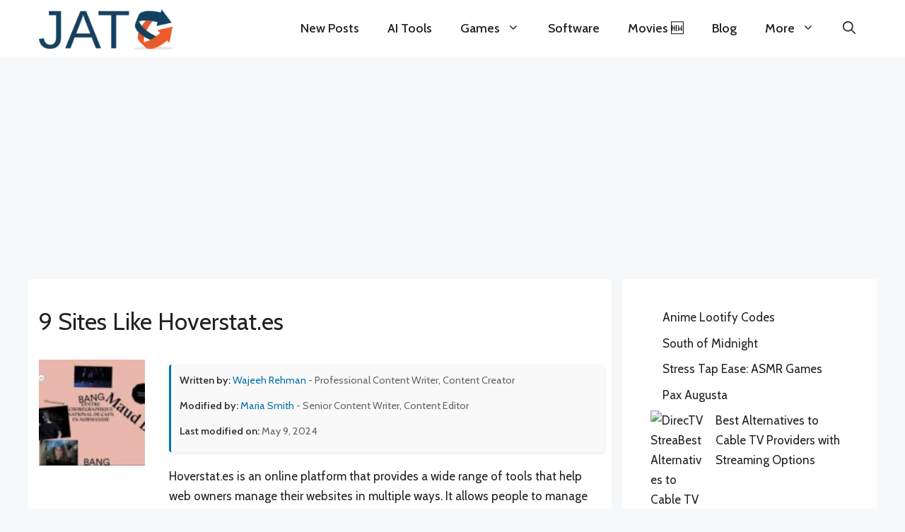

--- FILE ---
content_type: text/html; charset=UTF-8
request_url: https://www.justalternativeto.com/hoverstat-es/
body_size: 31235
content:
<!DOCTYPE html><html lang="en-US"><head><meta charset="UTF-8"><link rel="preconnect" href="https://fonts.gstatic.com/" crossorigin /><title>9 Sites Like Hoverstat.es | Just Alternative To</title><meta name='robots' content='max-image-preview:large' /><meta name="viewport" content="width=device-width, initial-scale=1"><link href='https://fonts.gstatic.com' crossorigin rel='preconnect' /><link href='https://fonts.googleapis.com' crossorigin rel='preconnect' /><link rel="alternate" title="oEmbed (JSON)" type="application/json+oembed" href="https://www.justalternativeto.com/wp-json/oembed/1.0/embed?url=https%3A%2F%2Fwww.justalternativeto.com%2Fhoverstat-es%2F" /><link rel="alternate" title="oEmbed (XML)" type="text/xml+oembed" href="https://www.justalternativeto.com/wp-json/oembed/1.0/embed?url=https%3A%2F%2Fwww.justalternativeto.com%2Fhoverstat-es%2F&#038;format=xml" />
<script id="justa-ready">window.advanced_ads_ready=function(e,a){a=a||"complete";var d=function(e){return"interactive"===a?"loading"!==e:"complete"===e};d(document.readyState)?e():document.addEventListener("readystatechange",(function(a){d(a.target.readyState)&&e()}),{once:"interactive"===a})},window.advanced_ads_ready_queue=window.advanced_ads_ready_queue||[];</script> <script>WebFontConfig={google:{families:["Cabin:regular,500,600,700,italic,500italic,600italic,700italic"]}};if ( typeof WebFont === "object" && typeof WebFont.load === "function" ) { WebFont.load( WebFontConfig ); }</script><script data-optimized="1" src="https://www.justalternativeto.com/wp-content/plugins/litespeed-cache/assets/js/webfontloader.min.js"></script><link data-optimized="2" rel="stylesheet" href="https://www.justalternativeto.com/wp-content/litespeed/css/fa22949641b0c87640aec5463ac949da.css?ver=d8ab0" /> <script src="https://www.justalternativeto.com/wp-includes/js/jquery/jquery.min.js?ver=3.7.1" id="jquery-core-js"></script> <script data-optimized="1" src="https://www.justalternativeto.com/wp-content/litespeed/js/65c52b1da200ac1fd9f64515820594c7.js?ver=fbafb" id="jquery-migrate-js"></script> <script id="advanced-ads-advanced-js-js-extra">var advads_options = {"blog_id":"1","privacy":{"enabled":false,"state":"not_needed"}};
//# sourceURL=advanced-ads-advanced-js-js-extra</script> <script data-optimized="1" src="https://www.justalternativeto.com/wp-content/litespeed/js/0f5f3f1dd7a1dfa2e1a62a90772d5b9c.js?ver=4c2c7" id="advanced-ads-advanced-js-js"></script> <link rel="https://api.w.org/" href="https://www.justalternativeto.com/wp-json/" /><link rel="alternate" title="JSON" type="application/json" href="https://www.justalternativeto.com/wp-json/wp/v2/posts/120568" /><link rel="canonical" href="https://www.justalternativeto.com/hoverstat-es/" />
 <script async src='https://www.googletagmanager.com/gtag/js?id=UA-179014197-1'></script> <script>window.dataLayer = window.dataLayer || [];
  function gtag(){dataLayer.push(arguments);}
  gtag('js', new Date());
  gtag('config', 'UA-179014197-1');</script> <meta name="description" content="Hoverstat.es is an online platform that provides a wide range of tools that help web owners manage their websites in..." /><meta property="og:description" content="Hoverstat.es is an online platform that provides a wide range of tools that help web owners manage their websites in..." /><meta name="keywords" content="Alternatives To, Games Like, Movies Like, Best Similar, Sites Like, Apps Like, Software alternatives" /><meta name="generator" content="performance-lab 4.0.0; plugins: web-worker-offloading, webp-uploads"><meta name="generator" content="web-worker-offloading 0.2.0"><meta name="generator" content="webp-uploads 2.6.0"> <script type="application/ld+json">{"@context":"https://schema.org","@graph":[{"@type":"BreadcrumbList","@id":"https://www.justalternativeto.com/hoverstat-es/#breadcrumb","itemListElement":[{"@type":"ListItem","position":1,"name":"Home","item":"https://www.justalternativeto.com"},{"@type":"ListItem","position":2,"name":"Art &amp; Design","item":"https://www.justalternativeto.com/category/art-design/"},{"@type":"ListItem","position":3,"name":"Hoverstat.es","item":"https://www.justalternativeto.com/hoverstat-es/"}]},{"@type":"Article","@id":"https://www.justalternativeto.com/hoverstat-es/#article","mainEntityOfPage":{"@type":"WebPage","@id":"https://www.justalternativeto.com/hoverstat-es/"},"headline":"9 Sites Like Hoverstat.es","image":["https://www.justalternativeto.com/wp-content/uploads/2024/05/Hoverstat.jpg"],"datePublished":"2024-05-09T21:30:10+05:00","dateModified":"2024-05-09T12:07:26+05:00","author":{"@type":"Person","@id":"https://www.justalternativeto.com/author/wajeeh-rehman/","name":"Wajeeh Rehman","url":"https://www.justalternativeto.com/author/wajeeh-rehman/","description":"Hello, and welcome to my blogging profile! My name is Wajeeh-Ur-Rehman, and I’m glad to share a bit about myself here as a seasoned writer with more than one year of experience along with the qualification of a Bachelor’s degree in Computer Science. I try my best to bring my technical knowledge to writing articles on multiple niches."},"publisher":{"@type":"Organization","name":"Just Alternative To","logo":{"@type":"ImageObject","url":"https://www.justalternativeto.com/wp-content/uploads/2020/10/cropped-icon.png"}},"description":"Written by: Wajeeh Rehman - Professional Content Writer, Content CreatorModified by: Maria Smith - Senior Content Writer, Content EditorLast modified on: May 9, 2024Hoverstat.es is an online platform that provides"}]}</script><link rel="icon" href="https://www.justalternativeto.com/wp-content/uploads/2020/10/cropped-icon-32x32.png" sizes="32x32" /><link rel="icon" href="https://www.justalternativeto.com/wp-content/uploads/2020/10/cropped-icon-192x192.png" sizes="192x192" /><link rel="apple-touch-icon" href="https://www.justalternativeto.com/wp-content/uploads/2020/10/cropped-icon-180x180.png" /><meta name="msapplication-TileImage" content="https://www.justalternativeto.com/wp-content/uploads/2020/10/cropped-icon-270x270.png" /></head><body class="wp-singular post-template-default single single-post postid-120568 single-format-standard wp-custom-logo wp-embed-responsive wp-theme-generatepress wp-child-theme-generatepress-child post-image-below-header post-image-aligned-left sticky-menu-fade sticky-enabled desktop-sticky-menu right-sidebar nav-below-header separate-containers header-aligned-center dropdown-hover featured-image-active aa-prefix-justa-" itemtype="https://schema.org/Blog" itemscope>
<a class="screen-reader-text skip-link" href="#content" title="Skip to content">Skip to content</a><nav class="auto-hide-sticky has-branding main-navigation nav-align-right has-menu-bar-items sub-menu-right" id="site-navigation" aria-label="Primary"  itemtype="https://schema.org/SiteNavigationElement" itemscope><div class="inside-navigation grid-container"><div class="navigation-branding"><div class="site-logo">
<a href="https://www.justalternativeto.com/" title="Just Alternative To" rel="home">
<img data-lazyloaded="1" src="[data-uri]" class="header-image is-logo-image" alt="Just Alternative To" data-src="https://www.justalternativeto.com/wp-content/uploads/2023/07/cropped-cropped-cropped-cropped-icon.webp" title="Just Alternative To" width="231" height="73" /><noscript><img  class="header-image is-logo-image" alt="Just Alternative To" src="https://www.justalternativeto.com/wp-content/uploads/2023/07/cropped-cropped-cropped-cropped-icon.webp" title="Just Alternative To" width="231" height="73" /></noscript>
</a></div></div>				<button class="menu-toggle" aria-controls="primary-menu" aria-expanded="false">
<span class="gp-icon icon-menu-bars"><svg viewBox="0 0 512 512" aria-hidden="true" xmlns="http://www.w3.org/2000/svg" width="1em" height="1em"><path d="M0 96c0-13.255 10.745-24 24-24h464c13.255 0 24 10.745 24 24s-10.745 24-24 24H24c-13.255 0-24-10.745-24-24zm0 160c0-13.255 10.745-24 24-24h464c13.255 0 24 10.745 24 24s-10.745 24-24 24H24c-13.255 0-24-10.745-24-24zm0 160c0-13.255 10.745-24 24-24h464c13.255 0 24 10.745 24 24s-10.745 24-24 24H24c-13.255 0-24-10.745-24-24z" /></svg><svg viewBox="0 0 512 512" aria-hidden="true" xmlns="http://www.w3.org/2000/svg" width="1em" height="1em"><path d="M71.029 71.029c9.373-9.372 24.569-9.372 33.942 0L256 222.059l151.029-151.03c9.373-9.372 24.569-9.372 33.942 0 9.372 9.373 9.372 24.569 0 33.942L289.941 256l151.03 151.029c9.372 9.373 9.372 24.569 0 33.942-9.373 9.372-24.569 9.372-33.942 0L256 289.941l-151.029 151.03c-9.373 9.372-24.569 9.372-33.942 0-9.372-9.373-9.372-24.569 0-33.942L222.059 256 71.029 104.971c-9.372-9.373-9.372-24.569 0-33.942z" /></svg></span><span class="mobile-menu">Menu</span>				</button><div id="primary-menu" class="main-nav"><ul id="menu-home" class=" menu sf-menu"><li id="menu-item-132468" class="menu-item menu-item-type-custom menu-item-object-custom menu-item-home menu-item-132468"><a href="https://www.justalternativeto.com/">New Posts</a></li><li id="menu-item-132464" class="menu-item menu-item-type-taxonomy menu-item-object-category menu-item-132464"><a href="https://www.justalternativeto.com/category/ai-tools/">AI Tools</a></li><li id="menu-item-132462" class="menu-item menu-item-type-taxonomy menu-item-object-category menu-item-has-children menu-item-132462"><a href="https://www.justalternativeto.com/category/games/">Games<span role="presentation" class="dropdown-menu-toggle"><span class="gp-icon icon-arrow"><svg viewBox="0 0 330 512" aria-hidden="true" xmlns="http://www.w3.org/2000/svg" width="1em" height="1em"><path d="M305.913 197.085c0 2.266-1.133 4.815-2.833 6.514L171.087 335.593c-1.7 1.7-4.249 2.832-6.515 2.832s-4.815-1.133-6.515-2.832L26.064 203.599c-1.7-1.7-2.832-4.248-2.832-6.514s1.132-4.816 2.832-6.515l14.162-14.163c1.7-1.699 3.966-2.832 6.515-2.832 2.266 0 4.815 1.133 6.515 2.832l111.316 111.317 111.316-111.317c1.7-1.699 4.249-2.832 6.515-2.832s4.815 1.133 6.515 2.832l14.162 14.163c1.7 1.7 2.833 4.249 2.833 6.515z" /></svg></span></span></a><ul class="sub-menu"><li id="menu-item-152125" class="menu-item menu-item-type-custom menu-item-object-custom menu-item-152125"><a href="https://www.justalternativeto.com/tag/roblox/">Roblox</a></li><li id="menu-item-152126" class="menu-item menu-item-type-custom menu-item-object-custom menu-item-152126"><a href="https://www.justalternativeto.com/tag/roblox-codes/">Roblox Codes</a></li></ul></li><li id="menu-item-132467" class="menu-item menu-item-type-taxonomy menu-item-object-category menu-item-132467"><a href="https://www.justalternativeto.com/category/software/">Software</a></li><li id="menu-item-155638" class="menu-item menu-item-type-custom menu-item-object-custom menu-item-155638"><a href="https://www.justalternativeto.com/similar-movies/">Movies 🆕</a></li><li id="menu-item-132466" class="menu-item menu-item-type-taxonomy menu-item-object-category menu-item-132466"><a href="https://www.justalternativeto.com/category/blog/">Blog</a></li><li id="menu-item-132463" class="menu-item menu-item-type-custom menu-item-object-custom menu-item-has-children menu-item-132463"><a href="#">More<span role="presentation" class="dropdown-menu-toggle"><span class="gp-icon icon-arrow"><svg viewBox="0 0 330 512" aria-hidden="true" xmlns="http://www.w3.org/2000/svg" width="1em" height="1em"><path d="M305.913 197.085c0 2.266-1.133 4.815-2.833 6.514L171.087 335.593c-1.7 1.7-4.249 2.832-6.515 2.832s-4.815-1.133-6.515-2.832L26.064 203.599c-1.7-1.7-2.832-4.248-2.832-6.514s1.132-4.816 2.832-6.515l14.162-14.163c1.7-1.699 3.966-2.832 6.515-2.832 2.266 0 4.815 1.133 6.515 2.832l111.316 111.317 111.316-111.317c1.7-1.699 4.249-2.832 6.515-2.832s4.815 1.133 6.515 2.832l14.162 14.163c1.7 1.7 2.833 4.249 2.833 6.515z" /></svg></span></span></a><ul class="sub-menu"><li id="menu-item-132470" class="menu-item menu-item-type-post_type menu-item-object-page menu-item-132470"><a href="https://www.justalternativeto.com/report-issue/">Report &#038; Issue</a></li><li id="menu-item-132471" class="menu-item menu-item-type-post_type menu-item-object-page menu-item-privacy-policy menu-item-132471"><a rel="privacy-policy" href="https://www.justalternativeto.com/privacy-policy/">Privacy Policy</a></li><li id="menu-item-126884" class="menu-item menu-item-type-post_type menu-item-object-page menu-item-126884"><a href="https://www.justalternativeto.com/about-us/">About US</a></li><li id="menu-item-126883" class="menu-item menu-item-type-post_type menu-item-object-page menu-item-126883"><a href="https://www.justalternativeto.com/contact/">Contact Us</a></li></ul></li></ul></div><div class="menu-bar-items">	<span class="menu-bar-item">
<a href="#" role="button" aria-label="Open search" aria-haspopup="dialog" aria-controls="gp-search" data-gpmodal-trigger="gp-search"><span class="gp-icon icon-search"><svg viewBox="0 0 512 512" aria-hidden="true" xmlns="http://www.w3.org/2000/svg" width="1em" height="1em"><path fill-rule="evenodd" clip-rule="evenodd" d="M208 48c-88.366 0-160 71.634-160 160s71.634 160 160 160 160-71.634 160-160S296.366 48 208 48zM0 208C0 93.125 93.125 0 208 0s208 93.125 208 208c0 48.741-16.765 93.566-44.843 129.024l133.826 134.018c9.366 9.379 9.355 24.575-.025 33.941-9.379 9.366-24.575 9.355-33.941-.025L337.238 370.987C301.747 399.167 256.839 416 208 416 93.125 416 0 322.875 0 208z" /></svg><svg viewBox="0 0 512 512" aria-hidden="true" xmlns="http://www.w3.org/2000/svg" width="1em" height="1em"><path d="M71.029 71.029c9.373-9.372 24.569-9.372 33.942 0L256 222.059l151.029-151.03c9.373-9.372 24.569-9.372 33.942 0 9.372 9.373 9.372 24.569 0 33.942L289.941 256l151.03 151.029c9.372 9.373 9.372 24.569 0 33.942-9.373 9.372-24.569 9.372-33.942 0L256 289.941l-151.029 151.03c-9.373 9.372-24.569 9.372-33.942 0-9.372-9.373-9.372-24.569 0-33.942L222.059 256 71.029 104.971c-9.372-9.373-9.372-24.569 0-33.942z" /></svg></span></a>
</span></div></div></nav><div class="site grid-container container hfeed" id="page"><div style="margin-top: 10px;margin-bottom: 10px;width: 1200px;height: 280px;" id="justa-1068072385"><script async src="//pagead2.googlesyndication.com/pagead/js/adsbygoogle.js?client=ca-pub-1948351304082289" crossorigin="anonymous"></script><ins class="adsbygoogle" style="display:inline-block;width:1200px;height:280px;"
data-ad-client="ca-pub-1948351304082289"
data-ad-slot="2027213060"></ins> <script>(adsbygoogle = window.adsbygoogle || []).push({});</script> </div><div class="site-content" id="content"><div class="content-area" id="primary"><main class="site-main" id="main"><article id="post-120568" class="post-120568 post type-post status-publish format-standard has-post-thumbnail hentry category-art-design category-personalization category-productivity category-tools infinite-scroll-item no-featured-image-padding" itemtype="https://schema.org/CreativeWork" itemscope><div class="inside-article"><header class="entry-header"><h1 class="entry-title" itemprop="headline">9 Sites Like Hoverstat.es</h1></header><div class="featured-image  page-header-image-single ">
<img data-lazyloaded="1" src="[data-uri]" width="120" height="120" data-src="https://www.justalternativeto.com/wp-content/uploads/2024/05/Hoverstat-120x120.jpg" class="attachment-thumbnail size-thumbnail" alt="Hoverstat.es" itemprop="image" decoding="async" /><noscript><img width="120" height="120" src="https://www.justalternativeto.com/wp-content/uploads/2024/05/Hoverstat-120x120.jpg" class="attachment-thumbnail size-thumbnail" alt="Hoverstat.es" itemprop="image" decoding="async" /></noscript></div><div class="entry-content" itemprop="text"><div class="meta-wrapper"><div class="post-meta"><ul><li><strong>Written by:</strong>
<a href="https://www.justalternativeto.com/author/wajeeh-rehman/" class="author-link">Wajeeh Rehman</a> - Professional Content Writer, Content Creator</li><li><strong>Modified by:</strong> <a href="https://www.justalternativeto.com/author/admin/" class="modifier-link">Maria Smith</a> - Senior Content Writer, Content Editor</li><li><strong>Last modified on:</strong> May 9, 2024</li></ul></div></div><p>Hoverstat.es is an online platform that provides a wide range of tools that help web owners manage their websites in multiple ways. It allows people to manage their website performance to improve their work. People can track everything that happens on the website, and people can make changes according to their needs. <span data-preserver-spaces="true">It </span><span data-preserver-spaces="true">not only</span><span data-preserver-spaces="true"> allows users to change the website settings </span><span data-preserver-spaces="true">but also users can</span><span data-preserver-spaces="true"> make multiple changes in the theme of their website, </span><span data-preserver-spaces="true">which allows</span><span data-preserver-spaces="true"> users to improve the interface of their website.</span><span data-preserver-spaces="true"> </span></p><div class="justa-article-ad" style="margin-top: 10px;margin-bottom: 10px;margin-left: auto;margin-right: auto;text-align: center;" id="justa-536142151"><div class="justa-adlabel">Content Continues After Ad</div><script async src="//pagead2.googlesyndication.com/pagead/js/adsbygoogle.js?client=ca-pub-1948351304082289" crossorigin="anonymous"></script><ins class="adsbygoogle" style="display:block; text-align:center;" data-ad-client="ca-pub-1948351304082289"
data-ad-slot="5553057358"
data-ad-layout="in-article"
data-ad-format="fluid" data-full-width-responsive="true"></ins> <script>(adsbygoogle = window.adsbygoogle || []).push({});</script> </div><p><span data-preserver-spaces="true">It provides users with an extensive library of archives that offer a theme of multiple categories, which include 3d, agency, animation, fun, graphic design, moving images, music, navigation, photography, portfolio, scrolling, typography, video, web, and much more. It also provides users with a search engine that allows people to search any theme by using the keyword of. </span></p><div class="justa-third-paragraph" style="margin-left: auto;margin-right: auto;text-align: center;" id="justa-3141437337"><div class="justa-adlabel">Content Continues After Ad</div><script async src="//pagead2.googlesyndication.com/pagead/js/adsbygoogle.js?client=ca-pub-1948351304082289" crossorigin="anonymous"></script><ins class="adsbygoogle" style="display:block;" data-ad-client="ca-pub-1948351304082289"
data-ad-slot="3338575860"
data-ad-format="auto" data-full-width-responsive="true"></ins> <script>(adsbygoogle = window.adsbygoogle || []).push({});</script> </div><p><span data-preserver-spaces="true">People can create their business website of any category by using their multiple themes. It also helps in managing the performance of the website to make it more optimized and popular. It is one of the best destinations to operate and improve all the processes of their websites. If you are willing to find alternatives, check out our site listing the best alternative to Hoverstat.es.</span></p><div class="justa-content-placement-after-3rd-paragraph" style="margin-left: auto;margin-right: auto;text-align: center;" id="justa-1835831692"><div class="justa-adlabel">Content Continues After Ad</div><script async src="//pagead2.googlesyndication.com/pagead/js/adsbygoogle.js?client=ca-pub-1948351304082289" crossorigin="anonymous"></script><ins class="adsbygoogle" style="display:block;" data-ad-client="ca-pub-1948351304082289"
data-ad-slot="3338575860"
data-ad-format="auto" data-full-width-responsive="true"></ins> <script>(adsbygoogle = window.adsbygoogle || []).push({});</script> </div><h2><span data-preserver-spaces="true">Features</span></h2><ul><li><span data-preserver-spaces="true"> Strong search engine.</span></li><li><span data-preserver-spaces="true"> Easy to apply multiple settings.</span></li><li><span data-preserver-spaces="true"> Offers multiple themes.</span></li><li><span data-preserver-spaces="true"> Easy to use.</span></li><li><span data-preserver-spaces="true"> Free to use.</span></li></ul><h2><span data-preserver-spaces="true">Hoverstat.es Alternatives</span></h2><p>There are up to 9 Sites Like Hoverstat.es. The best alternative to 9-sites-like-hoverstat-es is <a href='https://www.justalternativeto.com/designspiration/'>Designspiration</a>, which is Free. The other best apps like 9-sites-like-hoverstat-es are <a href='https://www.justalternativeto.com/template-monster/'>Template Monster</a>, <a href='https://www.justalternativeto.com/lapa-ninja/'>Lapa.Ninja</a> and <a href='https://www.justalternativeto.com/admire-the-web/'>Admire The Web</a>.</p><div class="custom-container column"><div class="custom-item"><h2>Pricing</h2><div class="license-btn license-free"><i class="fas fa-dollar-sign"></i> Free</div></div></div><div class="custom-containers"><div class="custom-items"><h2>Platform</h2><ul><li><a href="https://www.hoverstat.es/" target="_blank" rel="nofollow"><button class="btn_official_btn"><i class="fas fa-globe"></i> Website</button></a></li></ul></div></div><div class="leaderboard"><h3>  Hoverstat.es Information</h3><div class="leaderboard-row"><div class="leaderboard-item">9 Alternatives Listed</div><div class="leaderboard-item">Likes: 0</div><div class="leaderboard-item">Comments: 0</div><div class="leaderboard-item"><button class="suggest-alternative-btn">Suggest an Alternative</button></div></div></div><div class="suggest-alternative-form" style="display:none;"><h3>Suggest an Alternative</h3><form id="suggest-alternative-form"><label for="parent-title">Parent Post Title:</label><input type="text" id="parent-title" name="parent_title" value="9 Sites Like Hoverstat.es" readonly><label for="alternative">Suggest An Alternative:</label><input type="text" id="alternative" name="alternative" required><label for="reason">Why is it the best alternative?</label><input type="text" id="reason" name="reason" required><br><button type="submit">Submit</button></form></div><div class="post-title-section"><h2>9 Best Hoverstat.es Alternatives</h2></div><div class="alternatives-filter-container"><h3 class="filter-heading">Filter Alternatives</h3><div class="filter-buttons">
<button class="filter-button active" data-filter="all">All</button>
<button class="filter-button free-btn" data-filter="free">Free (4)</button>
<button class="filter-button premium-btn" data-filter="premium">Premium (4)</button>
<button class="filter-button paid-btn" data-filter="paid">Paid (0)</button>
<button class="filter-button discontinued-btn" data-filter="discontinued">Discontinued (0)</button></div></div><div class="child-post-box premium"><div class="post-header"><h3 class="post-title"><a href="https://www.justalternativeto.com/siteinspire/"><span class="post-rank">1</span>Siteinspire <svg xmlns="http://www.w3.org/2000/svg" viewBox="0 0 24 24" class="external-link-icon"><path d="M19 19H5V5H12V3H5C3.89 3 3 3.9 3 5V19C3 20.1 3.89 21 5 21H19C20.1 21 21 20.1 21 19V12H19V19ZM14 3V5H17.59L7.76 14.83L9.17 16.24L19 6.41V10H21V3H14Z"></path></svg></a></h3><div class="license-badge license_premium_btn"><i class="fas fa-crown"></i> Premium</div></div><div class="post-content"><div class="post-image-container"><img data-lazyloaded="1" src="[data-uri]" decoding="async" width="200" height="112" data-src="https://www.justalternativeto.com/wp-content/uploads/2024/05/Siteinspire.jpg" class="post-thumbnail wp-post-image" alt="Siteinspire" data-srcset="https://www.justalternativeto.com/wp-content/uploads/2024/05/Siteinspire.jpg 750w, https://www.justalternativeto.com/wp-content/uploads/2024/05/Siteinspire-300x168.jpg 300w" data-sizes="(max-width: 200px) 100vw, 200px" /><noscript><img decoding="async" width="200" height="112" src="https://www.justalternativeto.com/wp-content/uploads/2024/05/Siteinspire.jpg" class="post-thumbnail wp-post-image" alt="Siteinspire" srcset="https://www.justalternativeto.com/wp-content/uploads/2024/05/Siteinspire.jpg 750w, https://www.justalternativeto.com/wp-content/uploads/2024/05/Siteinspire-300x168.jpg 300w" sizes="(max-width: 200px) 100vw, 200px" /></noscript><div class="category-box"><a href="https://www.justalternativeto.com/category/art-design/" rel="category tag">Art &amp; Design</a>, <a href="https://www.justalternativeto.com/category/personalization/" rel="category tag">Personalization</a>, <a href="https://www.justalternativeto.com/category/productivity/" rel="category tag">Productivity</a>, <a href="https://www.justalternativeto.com/category/tools/" rel="category tag">Tools</a></div></div><div class="post-description"><p>Siteinspire is an online website builder that allows people to turn their website into any category of theme they want. It enables users with the finest web designs of all time and allows users to optimize their websites according to modern times. It helps with a wide range of styles, which includes significant type, black &amp; white, greyscale, horizontal layout, luxury, pattern, retro &amp; vintage, typographic, unusual design, animated, and much more. This website enables multiple types and subjects, which&hellip;</p><br></div></div><div class="post-footer"><div class="post-actions"><div class="social-links"><ul class="s_links"><li class="fa fa-globe fa-lg" target="_blank"></li><li class="fab fa-facebook fa-lg" target="_blank"></li><li class="fab fa-twitter fa-lg" target="_blank"></li></ul></div><div class="like-button-container">
<button class="like-button" data-post-id="120567" data-parent-id="120568">
<i class="fas fa-heart"></i>
<span class="vote-count">0</span>
</button></div></div></div><div class="read-more-container">
<a href="https://www.justalternativeto.com/siteinspire/" class="read-more-button">
See Siteinspire Alternatives
<svg width="16" height="16" viewBox="0 0 16 16" class="read-more-icon">
<path d="M1 11.5a.5.5 0 0 0 .5.5h11.793l-3.147 3.146a.5.5 0 0 0 .708.708l4-4a.5.5 0 0 0 0-.708l-4-4a.5.5 0 0 0-.708.708L13.293 11H1.5a.5.5 0 0 0-.5.5z"/>
</svg>
</a></div></div><div class="child-post-box"><div class="post-header"><h3 class="post-title"><a href="https://www.justalternativeto.com/awwwards/"><span class="post-rank">2</span>Awwwards <svg xmlns="http://www.w3.org/2000/svg" viewBox="0 0 24 24" class="external-link-icon"><path d="M19 19H5V5H12V3H5C3.89 3 3 3.9 3 5V19C3 20.1 3.89 21 5 21H19C20.1 21 21 20.1 21 19V12H19V19ZM14 3V5H17.59L7.76 14.83L9.17 16.24L19 6.41V10H21V3H14Z"></path></svg></a></h3></div><div class="post-content"><div class="post-image-container"><img data-lazyloaded="1" src="[data-uri]" decoding="async" width="200" height="120" data-src="https://www.justalternativeto.com/wp-content/uploads/2024/04/Awwwards.png" class="post-thumbnail wp-post-image" alt="Awwwards" data-srcset="https://www.justalternativeto.com/wp-content/uploads/2024/04/Awwwards.png 1000w, https://www.justalternativeto.com/wp-content/uploads/2024/04/Awwwards-300x180.png 300w, https://www.justalternativeto.com/wp-content/uploads/2024/04/Awwwards-700x420.png 700w, https://www.justalternativeto.com/wp-content/uploads/2024/04/Awwwards-768x461.png 768w" data-sizes="(max-width: 200px) 100vw, 200px" /><noscript><img decoding="async" width="200" height="120" src="https://www.justalternativeto.com/wp-content/uploads/2024/04/Awwwards.png" class="post-thumbnail wp-post-image" alt="Awwwards" srcset="https://www.justalternativeto.com/wp-content/uploads/2024/04/Awwwards.png 1000w, https://www.justalternativeto.com/wp-content/uploads/2024/04/Awwwards-300x180.png 300w, https://www.justalternativeto.com/wp-content/uploads/2024/04/Awwwards-700x420.png 700w, https://www.justalternativeto.com/wp-content/uploads/2024/04/Awwwards-768x461.png 768w" sizes="(max-width: 200px) 100vw, 200px" /></noscript><div class="category-box"><a href="https://www.justalternativeto.com/category/online-services/" rel="category tag">Online Services</a></div></div><div class="post-description"><p>Awwwards is a Website Awards Platform founded in 2009 that hosts a competition for creating and designing websites. Any web developer or website owner can participate in this competition by submitting his or her website to Awwwards. Some are selected for daily rotational presentations as a result of this process. In this platform, awards are given to the world's top web designers, developers, and firms for their skill and dedication. Awwwards is an international gathering place where experts in digital&hellip;</p><br></div></div><div class="post-footer"><div class="post-actions"><div class="social-links"><ul class="s_links"><li class="fa fa-globe fa-lg" target="_blank"></li><li class="fab fa-facebook fa-lg" target="_blank"></li><li class="fab fa-twitter fa-lg" target="_blank"></li><li class="fab fa-instagram fa-lg" target="_blank"></li><li class="fab fa-linkedin fa-lg" target="_blank"></li><li class="fab fa-youtube fa-lg" target="_blank"></li></ul></div><div class="like-button-container">
<button class="like-button" data-post-id="119734" data-parent-id="120568">
<i class="fas fa-heart"></i>
<span class="vote-count">0</span>
</button></div></div></div><div class="read-more-container">
<a href="https://www.justalternativeto.com/awwwards/" class="read-more-button">
See Awwwards Alternatives
<svg width="16" height="16" viewBox="0 0 16 16" class="read-more-icon">
<path d="M1 11.5a.5.5 0 0 0 .5.5h11.793l-3.147 3.146a.5.5 0 0 0 .708.708l4-4a.5.5 0 0 0 0-.708l-4-4a.5.5 0 0 0-.708.708L13.293 11H1.5a.5.5 0 0 0-.5.5z"/>
</svg>
</a></div></div><div class="adsense-container"><div class="google-adsense" style="text-align:center; margin: 20px 0;"><p>Advertisement</p> <script async src="https://pagead2.googlesyndication.com/pagead/js/adsbygoogle.js?client=ca-pub-1948351304082289"
     crossorigin="anonymous"></script> 
<ins class="adsbygoogle"
style="display:block"
data-ad-client="ca-pub-1948351304082289"
data-ad-slot="9608470745"
data-ad-format="auto"
data-full-width-responsive="true"></ins> <script>(adsbygoogle = window.adsbygoogle || []).push({});</script> </div></div><div class="child-post-box free"><div class="post-header"><h3 class="post-title"><a href="https://www.justalternativeto.com/lapa-ninja/"><span class="post-rank">3</span>Lapa.Ninja <svg xmlns="http://www.w3.org/2000/svg" viewBox="0 0 24 24" class="external-link-icon"><path d="M19 19H5V5H12V3H5C3.89 3 3 3.9 3 5V19C3 20.1 3.89 21 5 21H19C20.1 21 21 20.1 21 19V12H19V19ZM14 3V5H17.59L7.76 14.83L9.17 16.24L19 6.41V10H21V3H14Z"></path></svg></a></h3><div class="license-badge license_free_btn"><i class="fas fa-bookmark"></i> Free</div></div><div class="post-content"><div class="post-image-container"><img data-lazyloaded="1" src="[data-uri]" decoding="async" width="200" height="112" data-src="https://www.justalternativeto.com/wp-content/uploads/2024/05/LapANinja.png" class="post-thumbnail wp-post-image" alt="Lapa.Ninja" data-srcset="https://www.justalternativeto.com/wp-content/uploads/2024/05/LapANinja.png 750w, https://www.justalternativeto.com/wp-content/uploads/2024/05/LapANinja-300x168.png 300w" data-sizes="(max-width: 200px) 100vw, 200px" /><noscript><img decoding="async" width="200" height="112" src="https://www.justalternativeto.com/wp-content/uploads/2024/05/LapANinja.png" class="post-thumbnail wp-post-image" alt="Lapa.Ninja" srcset="https://www.justalternativeto.com/wp-content/uploads/2024/05/LapANinja.png 750w, https://www.justalternativeto.com/wp-content/uploads/2024/05/LapANinja-300x168.png 300w" sizes="(max-width: 200px) 100vw, 200px" /></noscript><div class="category-box"><a href="https://www.justalternativeto.com/category/art-design/" rel="category tag">Art &amp; Design</a>, <a href="https://www.justalternativeto.com/category/personalization/" rel="category tag">Personalization</a>, <a href="https://www.justalternativeto.com/category/productivity/" rel="category tag">Productivity</a>, <a href="https://www.justalternativeto.com/category/tools/" rel="category tag">Tools</a></div></div><div class="post-description"><p>Lapa.Ninja is an online gallery that offers multiple categories of website themes and UIs. People can make their websites responsive and attractive by using various themes. It enables UI kits that contain multiple website components, which help enhance the user experience on the website.  Users can turn their website UI in multiple creative ways even without using any template or theme. People can make changes to specific parts of the website. It enables various categories of themes, which include beauty, 3d websites, portfolios, ecommerce, agency, fashion, web3,&hellip;</p><br></div></div><div class="post-footer"><div class="post-actions"><div class="social-links"><ul class="s_links"><li class="fa fa-globe fa-lg" target="_blank"></li><li class="fab fa-twitter fa-lg" target="_blank"></li><li class="fab fa-pinterest fa-lg" target="_blank"></li></ul></div><div class="like-button-container">
<button class="like-button" data-post-id="120585" data-parent-id="120568">
<i class="fas fa-heart"></i>
<span class="vote-count">0</span>
</button></div></div></div><div class="read-more-container">
<a href="https://www.justalternativeto.com/lapa-ninja/" class="read-more-button">
See Lapa.Ninja Alternatives
<svg width="16" height="16" viewBox="0 0 16 16" class="read-more-icon">
<path d="M1 11.5a.5.5 0 0 0 .5.5h11.793l-3.147 3.146a.5.5 0 0 0 .708.708l4-4a.5.5 0 0 0 0-.708l-4-4a.5.5 0 0 0-.708.708L13.293 11H1.5a.5.5 0 0 0-.5.5z"/>
</svg>
</a></div></div><div class="child-post-box free"><div class="post-header"><h3 class="post-title"><a href="https://www.justalternativeto.com/admire-the-web/"><span class="post-rank">4</span>Admire The Web <svg xmlns="http://www.w3.org/2000/svg" viewBox="0 0 24 24" class="external-link-icon"><path d="M19 19H5V5H12V3H5C3.89 3 3 3.9 3 5V19C3 20.1 3.89 21 5 21H19C20.1 21 21 20.1 21 19V12H19V19ZM14 3V5H17.59L7.76 14.83L9.17 16.24L19 6.41V10H21V3H14Z"></path></svg></a></h3><div class="license-badge license_free_btn"><i class="fas fa-bookmark"></i> Free</div></div><div class="post-content"><div class="post-image-container"><img data-lazyloaded="1" src="[data-uri]" decoding="async" width="200" height="112" data-src="https://www.justalternativeto.com/wp-content/uploads/2024/05/Admire-The-Web.jpg" class="post-thumbnail wp-post-image" alt="Admire The Web" data-srcset="https://www.justalternativeto.com/wp-content/uploads/2024/05/Admire-The-Web.jpg 750w, https://www.justalternativeto.com/wp-content/uploads/2024/05/Admire-The-Web-300x168.jpg 300w" data-sizes="(max-width: 200px) 100vw, 200px" /><noscript><img decoding="async" width="200" height="112" src="https://www.justalternativeto.com/wp-content/uploads/2024/05/Admire-The-Web.jpg" class="post-thumbnail wp-post-image" alt="Admire The Web" srcset="https://www.justalternativeto.com/wp-content/uploads/2024/05/Admire-The-Web.jpg 750w, https://www.justalternativeto.com/wp-content/uploads/2024/05/Admire-The-Web-300x168.jpg 300w" sizes="(max-width: 200px) 100vw, 200px" /></noscript><div class="category-box"><a href="https://www.justalternativeto.com/category/art-design/" rel="category tag">Art &amp; Design</a>, <a href="https://www.justalternativeto.com/category/personalization/" rel="category tag">Personalization</a>, <a href="https://www.justalternativeto.com/category/productivity/" rel="category tag">Productivity</a>, <a href="https://www.justalternativeto.com/category/tools/" rel="category tag">Tools</a></div></div><div class="post-description"><p>Admire The Web is a popular platform that offers various website themes in its extensive online library. It enables with wide range of designs that improve the user interface of any website. It categorized all its website themes in a proper way, which makes it easier for users to find any theme quickly just by searching or applying a filter.  It enables multiple filters, which include colors, styles, designs, functionality, industry focus, and much more. It allows people to find themes by browsing multiple categories; it enables various&hellip;</p><br></div></div><div class="post-footer"><div class="post-actions"><div class="social-links"><ul class="s_links"><li class="fa fa-globe fa-lg" target="_blank"></li><li class="fab fa-twitter fa-lg" target="_blank"></li></ul></div><div class="like-button-container">
<button class="like-button" data-post-id="120584" data-parent-id="120568">
<i class="fas fa-heart"></i>
<span class="vote-count">0</span>
</button></div></div></div><div class="read-more-container">
<a href="https://www.justalternativeto.com/admire-the-web/" class="read-more-button">
See Admire The Web Alternatives
<svg width="16" height="16" viewBox="0 0 16 16" class="read-more-icon">
<path d="M1 11.5a.5.5 0 0 0 .5.5h11.793l-3.147 3.146a.5.5 0 0 0 .708.708l4-4a.5.5 0 0 0 0-.708l-4-4a.5.5 0 0 0-.708.708L13.293 11H1.5a.5.5 0 0 0-.5.5z"/>
</svg>
</a></div></div><div class="adsense-container"><div class="google-adsense" style="text-align:center; margin: 20px 0;"><p>Advertisement</p> <script async src="https://pagead2.googlesyndication.com/pagead/js/adsbygoogle.js?client=ca-pub-1948351304082289"
     crossorigin="anonymous"></script> 
<ins class="adsbygoogle"
style="display:block"
data-ad-client="ca-pub-1948351304082289"
data-ad-slot="9608470745"
data-ad-format="auto"
data-full-width-responsive="true"></ins> <script>(adsbygoogle = window.adsbygoogle || []).push({});</script> </div></div><div class="child-post-box premium"><div class="post-header"><h3 class="post-title"><a href="https://www.justalternativeto.com/commerce-cream/"><span class="post-rank">5</span>Commerce Cream <svg xmlns="http://www.w3.org/2000/svg" viewBox="0 0 24 24" class="external-link-icon"><path d="M19 19H5V5H12V3H5C3.89 3 3 3.9 3 5V19C3 20.1 3.89 21 5 21H19C20.1 21 21 20.1 21 19V12H19V19ZM14 3V5H17.59L7.76 14.83L9.17 16.24L19 6.41V10H21V3H14Z"></path></svg></a></h3><div class="license-badge license_premium_btn"><i class="fas fa-crown"></i> Premium</div></div><div class="post-content"><div class="post-image-container"><img data-lazyloaded="1" src="[data-uri]" decoding="async" width="200" height="112" data-src="https://www.justalternativeto.com/wp-content/uploads/2024/05/Commerce-Cream.png" class="post-thumbnail wp-post-image" alt="Commerce Cream" data-srcset="https://www.justalternativeto.com/wp-content/uploads/2024/05/Commerce-Cream.png 750w, https://www.justalternativeto.com/wp-content/uploads/2024/05/Commerce-Cream-300x168.png 300w" data-sizes="(max-width: 200px) 100vw, 200px" /><noscript><img decoding="async" width="200" height="112" src="https://www.justalternativeto.com/wp-content/uploads/2024/05/Commerce-Cream.png" class="post-thumbnail wp-post-image" alt="Commerce Cream" srcset="https://www.justalternativeto.com/wp-content/uploads/2024/05/Commerce-Cream.png 750w, https://www.justalternativeto.com/wp-content/uploads/2024/05/Commerce-Cream-300x168.png 300w" sizes="(max-width: 200px) 100vw, 200px" /></noscript><div class="category-box"><a href="https://www.justalternativeto.com/category/art-design/" rel="category tag">Art &amp; Design</a>, <a href="https://www.justalternativeto.com/category/personalization/" rel="category tag">Personalization</a>, <a href="https://www.justalternativeto.com/category/productivity/" rel="category tag">Productivity</a>, <a href="https://www.justalternativeto.com/category/tools/" rel="category tag">Tools</a></div></div><div class="post-description"><p>Commerce Cream is an online theme gallery that is specially created for users who want to set up their Shopify store. These days, people are so motivated to do online businesses, and every day internet is getting flooded with new users who are starting e-commerce.  But in e-commerce, it is essential to try anything that attracts customers to the user’s website, and people try their best to find any way that can boost their online presence. Shopify allows users to start their online e-commerce business quickly by&hellip;</p><br></div></div><div class="post-footer"><div class="post-actions"><div class="social-links"><ul class="s_links"><li class="fa fa-globe fa-lg" target="_blank"></li><li class="fab fa-twitter fa-lg" target="_blank"></li><li class="fab fa-instagram fa-lg" target="_blank"></li></ul></div><div class="like-button-container">
<button class="like-button" data-post-id="120579" data-parent-id="120568">
<i class="fas fa-heart"></i>
<span class="vote-count">0</span>
</button></div></div></div><div class="read-more-container">
<a href="https://www.justalternativeto.com/commerce-cream/" class="read-more-button">
See Commerce Cream Alternatives
<svg width="16" height="16" viewBox="0 0 16 16" class="read-more-icon">
<path d="M1 11.5a.5.5 0 0 0 .5.5h11.793l-3.147 3.146a.5.5 0 0 0 .708.708l4-4a.5.5 0 0 0 0-.708l-4-4a.5.5 0 0 0-.708.708L13.293 11H1.5a.5.5 0 0 0-.5.5z"/>
</svg>
</a></div></div><div class="child-post-box premium"><div class="post-header"><h3 class="post-title"><a href="https://www.justalternativeto.com/land-book/"><span class="post-rank">6</span>Land-book <svg xmlns="http://www.w3.org/2000/svg" viewBox="0 0 24 24" class="external-link-icon"><path d="M19 19H5V5H12V3H5C3.89 3 3 3.9 3 5V19C3 20.1 3.89 21 5 21H19C20.1 21 21 20.1 21 19V12H19V19ZM14 3V5H17.59L7.76 14.83L9.17 16.24L19 6.41V10H21V3H14Z"></path></svg></a></h3><div class="license-badge license_premium_btn"><i class="fas fa-crown"></i> Premium</div></div><div class="post-content"><div class="post-image-container"><img data-lazyloaded="1" src="[data-uri]" decoding="async" width="200" height="112" data-src="https://www.justalternativeto.com/wp-content/uploads/2024/05/Land-book.webp" class="post-thumbnail wp-post-image" alt="Land-book" data-srcset="https://www.justalternativeto.com/wp-content/uploads/2024/05/Land-book.webp 750w, https://www.justalternativeto.com/wp-content/uploads/2024/05/Land-book-300x168.webp 300w" data-sizes="(max-width: 200px) 100vw, 200px" /><noscript><img decoding="async" width="200" height="112" src="https://www.justalternativeto.com/wp-content/uploads/2024/05/Land-book.webp" class="post-thumbnail wp-post-image" alt="Land-book" srcset="https://www.justalternativeto.com/wp-content/uploads/2024/05/Land-book.webp 750w, https://www.justalternativeto.com/wp-content/uploads/2024/05/Land-book-300x168.webp 300w" sizes="(max-width: 200px) 100vw, 200px" /></noscript><div class="category-box"><a href="https://www.justalternativeto.com/category/art-design/" rel="category tag">Art &amp; Design</a>, <a href="https://www.justalternativeto.com/category/personalization/" rel="category tag">Personalization</a>, <a href="https://www.justalternativeto.com/category/productivity/" rel="category tag">Productivity</a>, <a href="https://www.justalternativeto.com/category/tools/" rel="category tag">Tools</a></div></div><div class="post-description"><p>Land-book is an online platform that allows users to get inspiration from multiple website designs to improve their creativity level. It enables with best hand-picked website, which enhances the user interface of any website in various ways. It allows people to search for any category of website themes for their business site.  It offers creative design which helps users in multiple ways because an attractive and responsive interface allows users to gain a high audience by attracting them. Users can get complete themes or can get components,&hellip;</p><br></div></div><div class="post-footer"><div class="post-actions"><div class="social-links"><ul class="s_links"><li class="fa fa-globe fa-lg" target="_blank"></li><li class="fab fa-twitter fa-lg" target="_blank"></li><li class="fab fa-pinterest fa-lg" target="_blank"></li></ul></div><div class="like-button-container">
<button class="like-button" data-post-id="120578" data-parent-id="120568">
<i class="fas fa-heart"></i>
<span class="vote-count">0</span>
</button></div></div></div><div class="read-more-container">
<a href="https://www.justalternativeto.com/land-book/" class="read-more-button">
See Land-book Alternatives
<svg width="16" height="16" viewBox="0 0 16 16" class="read-more-icon">
<path d="M1 11.5a.5.5 0 0 0 .5.5h11.793l-3.147 3.146a.5.5 0 0 0 .708.708l4-4a.5.5 0 0 0 0-.708l-4-4a.5.5 0 0 0-.708.708L13.293 11H1.5a.5.5 0 0 0-.5.5z"/>
</svg>
</a></div></div><div class="adsense-container"><div class="google-adsense" style="text-align:center; margin: 20px 0;"><p>Advertisement</p> <script async src="https://pagead2.googlesyndication.com/pagead/js/adsbygoogle.js?client=ca-pub-1948351304082289"
     crossorigin="anonymous"></script> <ins class="adsbygoogle"
style="display:block"
data-ad-format="autorelaxed"
data-ad-client="ca-pub-1948351304082289"
data-ad-slot="3629912416"></ins> <script>(adsbygoogle = window.adsbygoogle || []).push({});</script> </div></div><div class="child-post-box free"><div class="post-header"><h3 class="post-title"><a href="https://www.justalternativeto.com/best-website-gallery/"><span class="post-rank">7</span>Best Website Gallery <svg xmlns="http://www.w3.org/2000/svg" viewBox="0 0 24 24" class="external-link-icon"><path d="M19 19H5V5H12V3H5C3.89 3 3 3.9 3 5V19C3 20.1 3.89 21 5 21H19C20.1 21 21 20.1 21 19V12H19V19ZM14 3V5H17.59L7.76 14.83L9.17 16.24L19 6.41V10H21V3H14Z"></path></svg></a></h3><div class="license-badge license_free_btn"><i class="fas fa-bookmark"></i> Free</div></div><div class="post-content"><div class="post-image-container"><img data-lazyloaded="1" src="[data-uri]" decoding="async" width="200" height="112" data-src="https://www.justalternativeto.com/wp-content/uploads/2024/05/bestwebsite-gallery.png" class="post-thumbnail wp-post-image" alt="Best Website Gallery" data-srcset="https://www.justalternativeto.com/wp-content/uploads/2024/05/bestwebsite-gallery.png 750w, https://www.justalternativeto.com/wp-content/uploads/2024/05/bestwebsite-gallery-300x168.png 300w" data-sizes="(max-width: 200px) 100vw, 200px" /><noscript><img decoding="async" width="200" height="112" src="https://www.justalternativeto.com/wp-content/uploads/2024/05/bestwebsite-gallery.png" class="post-thumbnail wp-post-image" alt="Best Website Gallery" srcset="https://www.justalternativeto.com/wp-content/uploads/2024/05/bestwebsite-gallery.png 750w, https://www.justalternativeto.com/wp-content/uploads/2024/05/bestwebsite-gallery-300x168.png 300w" sizes="(max-width: 200px) 100vw, 200px" /></noscript><div class="category-box"><a href="https://www.justalternativeto.com/category/art-design/" rel="category tag">Art &amp; Design</a>, <a href="https://www.justalternativeto.com/category/personalization/" rel="category tag">Personalization</a>, <a href="https://www.justalternativeto.com/category/productivity/" rel="category tag">Productivity</a>, <a href="https://www.justalternativeto.com/category/tools/" rel="category tag">Tools</a></div></div><div class="post-description"><p>Best Website Gallery is an old platform that has been providing a wide range of website themes since 2008. It has gained so much popularity till now due to multiple categories of website themes. It enables customizable themes, which users can turn according to their needs. Users can easily apply multiple themes on their website and can choose any one of them that suits the best website. It provides all the previews of the website, which contains all the features of themes so&hellip;</p><br></div></div><div class="post-footer"><div class="post-actions"><div class="social-links"><ul class="s_links"><li class="fa fa-globe fa-lg" target="_blank"></li></ul></div><div class="like-button-container">
<button class="like-button" data-post-id="120573" data-parent-id="120568">
<i class="fas fa-heart"></i>
<span class="vote-count">0</span>
</button></div></div></div><div class="read-more-container">
<a href="https://www.justalternativeto.com/best-website-gallery/" class="read-more-button">
See Best Website Gallery Alternatives
<svg width="16" height="16" viewBox="0 0 16 16" class="read-more-icon">
<path d="M1 11.5a.5.5 0 0 0 .5.5h11.793l-3.147 3.146a.5.5 0 0 0 .708.708l4-4a.5.5 0 0 0 0-.708l-4-4a.5.5 0 0 0-.708.708L13.293 11H1.5a.5.5 0 0 0-.5.5z"/>
</svg>
</a></div></div><div class="child-post-box free"><div class="post-header"><h3 class="post-title"><a href="https://www.justalternativeto.com/designspiration/"><span class="post-rank">8</span>Designspiration <svg xmlns="http://www.w3.org/2000/svg" viewBox="0 0 24 24" class="external-link-icon"><path d="M19 19H5V5H12V3H5C3.89 3 3 3.9 3 5V19C3 20.1 3.89 21 5 21H19C20.1 21 21 20.1 21 19V12H19V19ZM14 3V5H17.59L7.76 14.83L9.17 16.24L19 6.41V10H21V3H14Z"></path></svg></a></h3><div class="license-badge license_free_btn"><i class="fas fa-bookmark"></i> Free</div></div><div class="post-content"><div class="post-image-container"><img data-lazyloaded="1" src="[data-uri]" decoding="async" width="200" height="120" data-src="https://www.justalternativeto.com/wp-content/uploads/2023/04/Designspiration.png" class="post-thumbnail wp-post-image" alt="Designspiration" data-srcset="https://www.justalternativeto.com/wp-content/uploads/2023/04/Designspiration.png 1000w, https://www.justalternativeto.com/wp-content/uploads/2023/04/Designspiration-300x180.png 300w, https://www.justalternativeto.com/wp-content/uploads/2023/04/Designspiration-500x300.png 500w, https://www.justalternativeto.com/wp-content/uploads/2023/04/Designspiration-768x461.png 768w" data-sizes="(max-width: 200px) 100vw, 200px" /><noscript><img decoding="async" width="200" height="120" src="https://www.justalternativeto.com/wp-content/uploads/2023/04/Designspiration.png" class="post-thumbnail wp-post-image" alt="Designspiration" srcset="https://www.justalternativeto.com/wp-content/uploads/2023/04/Designspiration.png 1000w, https://www.justalternativeto.com/wp-content/uploads/2023/04/Designspiration-300x180.png 300w, https://www.justalternativeto.com/wp-content/uploads/2023/04/Designspiration-500x300.png 500w, https://www.justalternativeto.com/wp-content/uploads/2023/04/Designspiration-768x461.png 768w" sizes="(max-width: 200px) 100vw, 200px" /></noscript><div class="category-box"><a href="https://www.justalternativeto.com/category/photos-graphics/" rel="category tag">Photos &amp; Graphics</a>, <a href="https://www.justalternativeto.com/category/video-movies/" rel="category tag">Video &amp; Movies</a></div></div><div class="post-description"><p>Designspiration is an Online Creativity Hub founded by Shelby White that enables you to save and explore creative inspiration, colors, links, notes, screenshots, and many more. The site consistently attracts a large number of readers from around the world because of the hourly rotation of excellent, visually appealing material. It is an image and color search engine that offers a wide variety of appealing content, and you can browse for your colors by selecting up to five colors of your&hellip;</p><br></div></div><div class="post-footer"><div class="post-actions"><div class="social-links"><ul class="s_links"><li class="fa fa-globe fa-lg" target="_blank"></li></ul></div><div class="like-button-container">
<button class="like-button" data-post-id="84535" data-parent-id="120568">
<i class="fas fa-heart"></i>
<span class="vote-count">0</span>
</button></div></div></div><div class="read-more-container">
<a href="https://www.justalternativeto.com/designspiration/" class="read-more-button">
See Designspiration Alternatives
<svg width="16" height="16" viewBox="0 0 16 16" class="read-more-icon">
<path d="M1 11.5a.5.5 0 0 0 .5.5h11.793l-3.147 3.146a.5.5 0 0 0 .708.708l4-4a.5.5 0 0 0 0-.708l-4-4a.5.5 0 0 0-.708.708L13.293 11H1.5a.5.5 0 0 0-.5.5z"/>
</svg>
</a></div></div><div class="child-post-box premium"><div class="post-header"><h3 class="post-title"><a href="https://www.justalternativeto.com/template-monster/"><span class="post-rank">9</span>Template Monster <svg xmlns="http://www.w3.org/2000/svg" viewBox="0 0 24 24" class="external-link-icon"><path d="M19 19H5V5H12V3H5C3.89 3 3 3.9 3 5V19C3 20.1 3.89 21 5 21H19C20.1 21 21 20.1 21 19V12H19V19ZM14 3V5H17.59L7.76 14.83L9.17 16.24L19 6.41V10H21V3H14Z"></path></svg></a></h3><div class="license-badge license_premium_btn"><i class="fas fa-crown"></i> Premium</div></div><div class="post-content"><div class="post-image-container"><img data-lazyloaded="1" src="[data-uri]" decoding="async" width="200" height="123" data-src="https://www.justalternativeto.com/wp-content/uploads/2021/10/Template-Monster.png" class="post-thumbnail wp-post-image" alt="Template Monster" data-srcset="https://www.justalternativeto.com/wp-content/uploads/2021/10/Template-Monster.png 764w, https://www.justalternativeto.com/wp-content/uploads/2021/10/Template-Monster-300x184.png 300w, https://www.justalternativeto.com/wp-content/uploads/2021/10/Template-Monster-490x300.png 490w, https://www.justalternativeto.com/wp-content/uploads/2021/10/Template-Monster-348x215.png 348w" data-sizes="(max-width: 200px) 100vw, 200px" /><noscript><img decoding="async" width="200" height="123" src="https://www.justalternativeto.com/wp-content/uploads/2021/10/Template-Monster.png" class="post-thumbnail wp-post-image" alt="Template Monster" srcset="https://www.justalternativeto.com/wp-content/uploads/2021/10/Template-Monster.png 764w, https://www.justalternativeto.com/wp-content/uploads/2021/10/Template-Monster-300x184.png 300w, https://www.justalternativeto.com/wp-content/uploads/2021/10/Template-Monster-490x300.png 490w, https://www.justalternativeto.com/wp-content/uploads/2021/10/Template-Monster-348x215.png 348w" sizes="(max-width: 200px) 100vw, 200px" /></noscript><div class="category-box"><a href="https://www.justalternativeto.com/category/online-services/" rel="category tag">Online Services</a>, <a href="https://www.justalternativeto.com/category/productivity/" rel="category tag">Productivity</a></div></div><div class="post-description"><p>Template Monster is an online marketplace where you can intuitively buy whatever you want and almost everything that you need to create a website. Whether you are looking for WordPress themes, HTML5 site templates, WooCommerce themes, Shopify themes, PSD templates, PowerPoint templates, or everything in between, you can get everything here. A clean stack of Joomla Templates, landing page templates, Magento themes, newsletter templates, PrestaShop themes, and various other things is available here for you. Developers from almost all over&hellip;</p><br><div class="post-tags">
<span class="tags-title"><i class="fas fa-tags"></i> Features:</span><div class="tags-list"><span class="tag-item">create free logo</span><span class="tag-item">free business card designs</span><span class="tag-item">free icons</span><span class="tag-item">free mockups online</span></div></div></div></div><div class="post-footer"><div class="post-actions"><div class="social-links"><ul class="s_links"><li class="fa fa-globe fa-lg" target="_blank"></li><li class="fab fa-facebook fa-lg" target="_blank"></li><li class="fab fa-twitter fa-lg" target="_blank"></li><li class="fab fa-instagram fa-lg" target="_blank"></li><li class="fab fa-pinterest fa-lg" target="_blank"></li><li class="fab fa-youtube fa-lg" target="_blank"></li></ul></div><div class="like-button-container">
<button class="like-button" data-post-id="27297" data-parent-id="120568">
<i class="fas fa-heart"></i>
<span class="vote-count">0</span>
</button></div></div></div><div class="read-more-container">
<a href="https://www.justalternativeto.com/template-monster/" class="read-more-button">
See Template Monster Alternatives
<svg width="16" height="16" viewBox="0 0 16 16" class="read-more-icon">
<path d="M1 11.5a.5.5 0 0 0 .5.5h11.793l-3.147 3.146a.5.5 0 0 0 .708.708l4-4a.5.5 0 0 0 0-.708l-4-4a.5.5 0 0 0-.708.708L13.293 11H1.5a.5.5 0 0 0-.5.5z"/>
</svg>
</a></div></div> <script>document.addEventListener("DOMContentLoaded", function() {
    // Filter functionality
    const filterButtons = document.querySelectorAll(".filter-button");
    const childPostBoxes = document.querySelectorAll(".child-post-box");

    filterButtons.forEach(button => {
        button.addEventListener("click", function() {
            const filter = this.getAttribute("data-filter");
            
            // Update active state
            filterButtons.forEach(btn => btn.classList.remove("active"));
            this.classList.add("active");

            // Apply filter
            childPostBoxes.forEach(box => {
                if (filter === "all") {
                    box.style.display = "block";
                } else if (box.classList.contains(filter)) {
                    box.style.display = "block";
                } else {
                    box.style.display = "none";
                }
            });
            
            // Animate filtered items
            setTimeout(() => {
                document.querySelectorAll(".child-post-box[style='display: block;']").forEach((box, index) => {
                    box.style.animation = `fadeInUp 0.3s ease forwards ${index * 0.1}s`;
                });
            }, 50);
        });
    });

    // Voting functionality with enhanced UX
    const likeButtons = document.querySelectorAll(".like-button");

    likeButtons.forEach(button => {
        button.addEventListener("click", function() {
            const postId = this.getAttribute("data-post-id");
            const parentId = this.getAttribute("data-parent-id");
            const voteCountElement = this.querySelector(".vote-count");
            const heartIcon = this.querySelector("i.fa-heart");
            
            // Add visual feedback immediately
            this.classList.add("voting");
            heartIcon.classList.add("pulse");

            fetch("/wp-admin/admin-ajax.php?action=vote_post&post_id=" + postId + "&parent_id=" + parentId, {
                method: "POST",
                credentials: "same-origin",
                headers: {
                    "Content-Type": "application/x-www-form-urlencoded",
                }
            })
            .then(response => response.json())
            .then(data => {
                if (data.success) {
                    // Update vote count with animation
                    let oldCount = parseInt(voteCountElement.textContent);
                    let newCount = parseInt(data.vote_count);
                    
                    if (newCount > oldCount) {
                        this.style.backgroundColor = "#e74c3c";
                        this.style.color = "white";
                        voteCountElement.textContent = data.vote_count;
                    }
                }
                
                // Remove animation classes
                setTimeout(() => {
                    this.classList.remove("voting");
                    heartIcon.classList.remove("pulse");
                }, 1000);
            });
        });
    });
    
    // Add animation styles
    const style = document.createElement("style");
    style.textContent = `
        @keyframes fadeInUp {
            from {
                opacity: 0;
                transform: translateY(20px);
            }
            to {
                opacity: 1;
                transform: translateY(0);
            }
        }
        
        @keyframes pulse {
            0% { transform: scale(1); }
            50% { transform: scale(1.3); }
            100% { transform: scale(1); }
        }
        
        .pulse {
            animation: pulse 0.5s ease infinite;
        }
        
        .voting {
            pointer-events: none;
        }
    `;
    document.head.appendChild(style);
});</script> <div class="custom-social-share"><p class="share-title">Share on:</p><a href="https://www.facebook.com/sharer/sharer.php?u=https%3A%2F%2Fwww.justalternativeto.com%2Fhoverstat-es%2F" target="_blank" class="share-button facebook"><svg xmlns="http://www.w3.org/2000/svg" width="24" height="24" viewBox="0 0 24 24"><path d="M22.675 0h-21.35c-.732 0-1.325.593-1.325 1.325v21.351c0 .731.593 1.324 1.325 1.324h11.495v-9.294h-3.128v-3.622h3.128v-2.671c0-3.1 1.893-4.788 4.659-4.788 1.325 0 2.463.099 2.795.143v3.24l-1.918.001c-1.504 0-1.795.715-1.795 1.763v2.313h3.587l-.467 3.622h-3.12v9.293h6.116c.73 0 1.323-.593 1.323-1.325v-21.35c0-.732-.593-1.325-1.325-1.325z"/></svg> Facebook</a><a href="https://twitter.com/intent/tweet?url=https%3A%2F%2Fwww.justalternativeto.com%2Fhoverstat-es%2F&text=9+Sites+Like+Hoverstat.es" target="_blank" class="share-button twitter"><svg xmlns="http://www.w3.org/2000/svg" viewBox="0 0 24 24"><path fill="#FFF" d="M23.954 4.568c-.885.389-1.835.65-2.834.773 1.016-.611 1.798-1.577 2.165-2.734-.952.562-2.008.973-3.134 1.195-.899-.961-2.182-1.564-3.596-1.564-2.724 0-4.934 2.21-4.934 4.934 0 .388.045.765.127 1.128C7.276 8.394 4.04 6.31 1.632 3.223c-.427.73-.668 1.577-.668 2.485 0 1.712.872 3.222 2.198 4.105-.811-.027-1.574-.248-2.235-.616v.061c0 2.395 1.701 4.389 3.962 4.837-.415.115-.853.175-1.301.175-.319 0-.628-.031-.931-.089.628 1.986 2.45 3.426 4.612 3.464-1.688 1.326-3.807 2.115-6.104 2.115-.397 0-.79-.023-1.18-.068 2.18 1.396 4.768 2.215 7.558 2.215 9.054 0 14.005-7.496 14.005-13.986 0-.211 0-.422-.015-.631.961-.689 1.798-1.555 2.458-2.54z"/></svg> X</a><a href="whatsapp://send?text=9+Sites+Like+Hoverstat.es%3A+https%3A%2F%2Fwww.justalternativeto.com%2Fhoverstat-es%2F" class="share-button whatsapp"><svg xmlns="http://www.w3.org/2000/svg" width="24" height="24" viewBox="0 0 24 24"><path d="M.057 24l1.687-6.163c-1.041-1.804-1.588-3.849-1.587-5.946.003-6.556 5.338-11.891 11.893-11.891 3.181.001 6.167 1.24 8.413 3.488 2.245 2.248 3.481 5.236 3.48 8.414-.003 6.557-5.338 11.892-11.893 11.892-1.99-.001-3.951-.5-5.688-1.448l-6.305 1.654zm6.597-3.807c1.676.995 3.276 1.591 5.392 1.592 5.448 0 9.886-4.434 9.889-9.885.002-5.462-4.415-9.89-9.881-9.892-5.452 0-9.887 4.434-9.889 9.884-.001 2.225.651 3.891 1.746 5.634l-.999 3.648 3.742-.981zm11.387-5.464c-.074-.124-.272-.198-.57-.347-.297-.149-1.758-.868-2.031-.967-.272-.099-.47-.149-.669.149-.198.297-.768.967-.941 1.165-.173.198-.347.223-.644.074-.297-.149-1.255-.462-2.39-1.475-.883-.788-1.48-1.761-1.653-2.059-.173-.297-.018-.458.13-.606.134-.133.297-.347.446-.521.151-.172.2-.296.3-.495.099-.198.05-.372-.025-.521-.075-.148-.669-1.611-.916-2.206-.242-.579-.487-.501-.669-.51l-.57-.01c-.198 0-.52.074-.792.372s-1.04 1.016-1.04 2.479 1.065 2.876 1.213 3.074c.149.198 2.095 3.2 5.076 4.487.709.306 1.263.489 1.694.626.712.226 1.36.194 1.872.118.571-.085 1.758-.719 2.006-1.413.248-.695.248-1.29.173-1.414z"/></svg> WhatsApp</a><a href="https://pinterest.com/pin/create/button/?url=https%3A%2F%2Fwww.justalternativeto.com%2Fhoverstat-es%2F&media=https%3A%2F%2Fwww.justalternativeto.com%2Fwp-content%2Fuploads%2F2024%2F05%2FHoverstat.jpg&description=9+Sites+Like+Hoverstat.es" target="_blank" class="share-button pinterest"><svg xmlns="http://www.w3.org/2000/svg" width="24" height="24" viewBox="0 0 24 24"><path d="M12 0c-6.627 0-12 5.373-12 12s5.373 12 12 12 12-5.373 12-12-5.373-12-12-12zm0 19c-.721 0-1.418-.109-2.073-.312.286-.465.713-1.227.87-1.835l.437-1.664c.229.436.895.804 1.604.804 2.111 0 3.633-1.941 3.633-4.354 0-2.312-1.888-4.042-4.316-4.042-3.021 0-4.625 2.027-4.625 4.235 0 1.027.547 2.305 1.422 2.712.132.062.203.034.234-.094l.193-.793c.017-.071.009-.132-.049-.202-.288-.35-.521-.995-.521-1.597 0-1.544 1.169-3.038 3.161-3.038 1.72 0 2.924 1.172 2.924 2.848 0 1.894-.957 3.205-2.201 3.205-.687 0-1.201-.568-1.036-1.265.197-.833.58-1.73.58-2.331 0-.537-.288-.986-.886-.986-.702 0-1.268.727-1.268 1.7 0 .621.211 1.04.211 1.04s-.694 2.934-.821 3.479c-.142.605-.086 1.454-.025 2.008-2.603-1.02-4.448-3.553-4.448-6.518 0-3.866 3.135-7 7-7s7 3.134 7 7-3.135 7-7 7z"/></svg> Pinterest</a></div><div class="justa-after-content" style="margin-top: 10px;margin-bottom: 10px;" id="justa-2808402759"><script async src="//pagead2.googlesyndication.com/pagead/js/adsbygoogle.js?client=ca-pub-1948351304082289" crossorigin="anonymous"></script><ins class="adsbygoogle" style="display:block;" data-ad-client="ca-pub-1948351304082289"
data-ad-slot="3629912416"
data-ad-format="autorelaxed" data-full-width-responsive="true"></ins> <script>(adsbygoogle = window.adsbygoogle || []).push({});</script> </div></div></div></article></main></div><div class="widget-area sidebar is-right-sidebar" id="right-sidebar"><div class="inside-right-sidebar"><aside id="block-3" class="widget inner-padding widget_block widget_recent_entries"><ul class="wp-block-latest-posts__list wp-block-latest-posts"><li><div class="wp-block-latest-posts__featured-image alignleft"><a href="https://www.justalternativeto.com/anime-lootify-codes/" aria-label="Anime Lootify Codes"><img data-lazyloaded="1" src="[data-uri]" decoding="async" width="200" height="200" data-src="https://www.justalternativeto.com/wp-content/uploads/2026/01/Anime-Lootify-Codes.avif" class="attachment-medium size-medium wp-post-image" alt="" style="max-width:75px;max-height:75px;" data-srcset="https://www.justalternativeto.com/wp-content/uploads/2026/01/Anime-Lootify-Codes.avif 200w, https://www.justalternativeto.com/wp-content/uploads/2026/01/Anime-Lootify-Codes-120x120.avif 120w, https://www.justalternativeto.com/wp-content/uploads/2026/01/Anime-Lootify-Codes-60x60.avif 60w" data-sizes="(max-width: 200px) 100vw, 200px" /><noscript><img decoding="async" width="200" height="200" src="https://www.justalternativeto.com/wp-content/uploads/2026/01/Anime-Lootify-Codes.avif" class="attachment-medium size-medium wp-post-image" alt="" style="max-width:75px;max-height:75px;" srcset="https://www.justalternativeto.com/wp-content/uploads/2026/01/Anime-Lootify-Codes.avif 200w, https://www.justalternativeto.com/wp-content/uploads/2026/01/Anime-Lootify-Codes-120x120.avif 120w, https://www.justalternativeto.com/wp-content/uploads/2026/01/Anime-Lootify-Codes-60x60.avif 60w" sizes="(max-width: 200px) 100vw, 200px" /></noscript></a></div><a class="wp-block-latest-posts__post-title" href="https://www.justalternativeto.com/anime-lootify-codes/">Anime Lootify Codes</a></li><li><div class="wp-block-latest-posts__featured-image alignleft"><a href="https://www.justalternativeto.com/south-of-midnight/" aria-label="South of Midnight"><img data-lazyloaded="1" src="[data-uri]" decoding="async" width="200" height="200" data-src="https://www.justalternativeto.com/wp-content/uploads/2025/04/South-of-Midnight.avif" class="attachment-medium size-medium wp-post-image" alt="" style="max-width:75px;max-height:75px;" data-srcset="https://www.justalternativeto.com/wp-content/uploads/2025/04/South-of-Midnight.avif 200w, https://www.justalternativeto.com/wp-content/uploads/2025/04/South-of-Midnight-120x120.avif 120w, https://www.justalternativeto.com/wp-content/uploads/2025/04/South-of-Midnight-60x60.avif 60w" data-sizes="(max-width: 200px) 100vw, 200px" /><noscript><img decoding="async" width="200" height="200" src="https://www.justalternativeto.com/wp-content/uploads/2025/04/South-of-Midnight.avif" class="attachment-medium size-medium wp-post-image" alt="" style="max-width:75px;max-height:75px;" srcset="https://www.justalternativeto.com/wp-content/uploads/2025/04/South-of-Midnight.avif 200w, https://www.justalternativeto.com/wp-content/uploads/2025/04/South-of-Midnight-120x120.avif 120w, https://www.justalternativeto.com/wp-content/uploads/2025/04/South-of-Midnight-60x60.avif 60w" sizes="(max-width: 200px) 100vw, 200px" /></noscript></a></div><a class="wp-block-latest-posts__post-title" href="https://www.justalternativeto.com/south-of-midnight/">South of Midnight</a></li><li><div class="wp-block-latest-posts__featured-image alignleft"><a href="https://www.justalternativeto.com/stress-tap-ease-asmr-games/" aria-label="Stress Tap Ease: ASMR Games"><img data-lazyloaded="1" src="[data-uri]" decoding="async" width="200" height="200" data-src="https://www.justalternativeto.com/wp-content/uploads/2025/05/Stress-Tap-Ease-ASMR-Games.avif" class="attachment-medium size-medium wp-post-image" alt="" style="max-width:75px;max-height:75px;" data-srcset="https://www.justalternativeto.com/wp-content/uploads/2025/05/Stress-Tap-Ease-ASMR-Games.avif 200w, https://www.justalternativeto.com/wp-content/uploads/2025/05/Stress-Tap-Ease-ASMR-Games-120x120.avif 120w, https://www.justalternativeto.com/wp-content/uploads/2025/05/Stress-Tap-Ease-ASMR-Games-60x60.avif 60w" data-sizes="(max-width: 200px) 100vw, 200px" /><noscript><img decoding="async" width="200" height="200" src="https://www.justalternativeto.com/wp-content/uploads/2025/05/Stress-Tap-Ease-ASMR-Games.avif" class="attachment-medium size-medium wp-post-image" alt="" style="max-width:75px;max-height:75px;" srcset="https://www.justalternativeto.com/wp-content/uploads/2025/05/Stress-Tap-Ease-ASMR-Games.avif 200w, https://www.justalternativeto.com/wp-content/uploads/2025/05/Stress-Tap-Ease-ASMR-Games-120x120.avif 120w, https://www.justalternativeto.com/wp-content/uploads/2025/05/Stress-Tap-Ease-ASMR-Games-60x60.avif 60w" sizes="(max-width: 200px) 100vw, 200px" /></noscript></a></div><a class="wp-block-latest-posts__post-title" href="https://www.justalternativeto.com/stress-tap-ease-asmr-games/">Stress Tap Ease: ASMR Games</a></li><li><div class="wp-block-latest-posts__featured-image alignleft"><a href="https://www.justalternativeto.com/pax-augusta/" aria-label="Pax Augusta"><img data-lazyloaded="1" src="[data-uri]" decoding="async" width="200" height="200" data-src="https://www.justalternativeto.com/wp-content/uploads/2025/04/Pax-Augusta.avif" class="attachment-medium size-medium wp-post-image" alt="" style="max-width:75px;max-height:75px;" data-srcset="https://www.justalternativeto.com/wp-content/uploads/2025/04/Pax-Augusta.avif 200w, https://www.justalternativeto.com/wp-content/uploads/2025/04/Pax-Augusta-120x120.avif 120w, https://www.justalternativeto.com/wp-content/uploads/2025/04/Pax-Augusta-60x60.avif 60w" data-sizes="(max-width: 200px) 100vw, 200px" /><noscript><img decoding="async" width="200" height="200" src="https://www.justalternativeto.com/wp-content/uploads/2025/04/Pax-Augusta.avif" class="attachment-medium size-medium wp-post-image" alt="" style="max-width:75px;max-height:75px;" srcset="https://www.justalternativeto.com/wp-content/uploads/2025/04/Pax-Augusta.avif 200w, https://www.justalternativeto.com/wp-content/uploads/2025/04/Pax-Augusta-120x120.avif 120w, https://www.justalternativeto.com/wp-content/uploads/2025/04/Pax-Augusta-60x60.avif 60w" sizes="(max-width: 200px) 100vw, 200px" /></noscript></a></div><a class="wp-block-latest-posts__post-title" href="https://www.justalternativeto.com/pax-augusta/">Pax Augusta</a></li><li><div class="wp-block-latest-posts__featured-image alignleft"><a href="https://www.justalternativeto.com/best-alternatives-to-cable-tv-providers-with-streaming-options/" aria-label="Best Alternatives to Cable TV Providers with Streaming Options"><img data-lazyloaded="1" src="[data-uri]" decoding="async" width="300" height="200" data-src="https://www.justalternativeto.com/wp-content/uploads/2026/01/ChatGPT-Image-Jan-5-2026-05_34_02-PM-300x200.avif" class="attachment-medium size-medium wp-post-image" alt="DirecTV StreaBest Alternatives to Cable TV Providers with Streaming Optionsm" style="max-width:75px;max-height:75px;" data-srcset="https://www.justalternativeto.com/wp-content/uploads/2026/01/ChatGPT-Image-Jan-5-2026-05_34_02-PM-300x200.avif 300w, https://www.justalternativeto.com/wp-content/uploads/2026/01/ChatGPT-Image-Jan-5-2026-05_34_02-PM-630x420.avif 630w, https://www.justalternativeto.com/wp-content/uploads/2026/01/ChatGPT-Image-Jan-5-2026-05_34_02-PM-768x512.avif 768w, https://www.justalternativeto.com/wp-content/uploads/2026/01/ChatGPT-Image-Jan-5-2026-05_34_02-PM.avif 1536w" data-sizes="(max-width: 300px) 100vw, 300px" /><noscript><img decoding="async" width="300" height="200" src="https://www.justalternativeto.com/wp-content/uploads/2026/01/ChatGPT-Image-Jan-5-2026-05_34_02-PM-300x200.avif" class="attachment-medium size-medium wp-post-image" alt="DirecTV StreaBest Alternatives to Cable TV Providers with Streaming Optionsm" style="max-width:75px;max-height:75px;" srcset="https://www.justalternativeto.com/wp-content/uploads/2026/01/ChatGPT-Image-Jan-5-2026-05_34_02-PM-300x200.avif 300w, https://www.justalternativeto.com/wp-content/uploads/2026/01/ChatGPT-Image-Jan-5-2026-05_34_02-PM-630x420.avif 630w, https://www.justalternativeto.com/wp-content/uploads/2026/01/ChatGPT-Image-Jan-5-2026-05_34_02-PM-768x512.avif 768w, https://www.justalternativeto.com/wp-content/uploads/2026/01/ChatGPT-Image-Jan-5-2026-05_34_02-PM.avif 1536w" sizes="(max-width: 300px) 100vw, 300px" /></noscript></a></div><a class="wp-block-latest-posts__post-title" href="https://www.justalternativeto.com/best-alternatives-to-cable-tv-providers-with-streaming-options/">Best Alternatives to Cable TV Providers with Streaming Options</a></li><li><div class="wp-block-latest-posts__featured-image alignleft"><a href="https://www.justalternativeto.com/lunar-remastered-collection/" aria-label="Lunar Remastered Collection"><img data-lazyloaded="1" src="[data-uri]" decoding="async" width="200" height="200" data-src="https://www.justalternativeto.com/wp-content/uploads/2025/04/Lunar-Remastered-Collection.avif" class="attachment-medium size-medium wp-post-image" alt="" style="max-width:75px;max-height:75px;" data-srcset="https://www.justalternativeto.com/wp-content/uploads/2025/04/Lunar-Remastered-Collection.avif 200w, https://www.justalternativeto.com/wp-content/uploads/2025/04/Lunar-Remastered-Collection-120x120.avif 120w, https://www.justalternativeto.com/wp-content/uploads/2025/04/Lunar-Remastered-Collection-60x60.avif 60w" data-sizes="(max-width: 200px) 100vw, 200px" /><noscript><img decoding="async" width="200" height="200" src="https://www.justalternativeto.com/wp-content/uploads/2025/04/Lunar-Remastered-Collection.avif" class="attachment-medium size-medium wp-post-image" alt="" style="max-width:75px;max-height:75px;" srcset="https://www.justalternativeto.com/wp-content/uploads/2025/04/Lunar-Remastered-Collection.avif 200w, https://www.justalternativeto.com/wp-content/uploads/2025/04/Lunar-Remastered-Collection-120x120.avif 120w, https://www.justalternativeto.com/wp-content/uploads/2025/04/Lunar-Remastered-Collection-60x60.avif 60w" sizes="(max-width: 200px) 100vw, 200px" /></noscript></a></div><a class="wp-block-latest-posts__post-title" href="https://www.justalternativeto.com/lunar-remastered-collection/">Lunar Remastered Collection</a></li><li><div class="wp-block-latest-posts__featured-image alignleft"><a href="https://www.justalternativeto.com/sunset-motel/" aria-label="Sunset Motel"><img data-lazyloaded="1" src="[data-uri]" decoding="async" width="200" height="200" data-src="https://www.justalternativeto.com/wp-content/uploads/2025/04/Sunset-Motel.avif" class="attachment-medium size-medium wp-post-image" alt="" style="max-width:75px;max-height:75px;" data-srcset="https://www.justalternativeto.com/wp-content/uploads/2025/04/Sunset-Motel.avif 200w, https://www.justalternativeto.com/wp-content/uploads/2025/04/Sunset-Motel-120x120.avif 120w, https://www.justalternativeto.com/wp-content/uploads/2025/04/Sunset-Motel-60x60.avif 60w" data-sizes="(max-width: 200px) 100vw, 200px" /><noscript><img decoding="async" width="200" height="200" src="https://www.justalternativeto.com/wp-content/uploads/2025/04/Sunset-Motel.avif" class="attachment-medium size-medium wp-post-image" alt="" style="max-width:75px;max-height:75px;" srcset="https://www.justalternativeto.com/wp-content/uploads/2025/04/Sunset-Motel.avif 200w, https://www.justalternativeto.com/wp-content/uploads/2025/04/Sunset-Motel-120x120.avif 120w, https://www.justalternativeto.com/wp-content/uploads/2025/04/Sunset-Motel-60x60.avif 60w" sizes="(max-width: 200px) 100vw, 200px" /></noscript></a></div><a class="wp-block-latest-posts__post-title" href="https://www.justalternativeto.com/sunset-motel/">Sunset Motel</a></li><li><div class="wp-block-latest-posts__featured-image alignleft"><a href="https://www.justalternativeto.com/dreams-of-adventure/" aria-label="Dreams of Adventure"><img data-lazyloaded="1" src="[data-uri]" decoding="async" width="200" height="200" data-src="https://www.justalternativeto.com/wp-content/uploads/2025/04/Dreams-of-Adventure.avif" class="attachment-medium size-medium wp-post-image" alt="" style="max-width:75px;max-height:75px;" data-srcset="https://www.justalternativeto.com/wp-content/uploads/2025/04/Dreams-of-Adventure.avif 200w, https://www.justalternativeto.com/wp-content/uploads/2025/04/Dreams-of-Adventure-120x120.avif 120w, https://www.justalternativeto.com/wp-content/uploads/2025/04/Dreams-of-Adventure-60x60.avif 60w" data-sizes="(max-width: 200px) 100vw, 200px" /><noscript><img decoding="async" width="200" height="200" src="https://www.justalternativeto.com/wp-content/uploads/2025/04/Dreams-of-Adventure.avif" class="attachment-medium size-medium wp-post-image" alt="" style="max-width:75px;max-height:75px;" srcset="https://www.justalternativeto.com/wp-content/uploads/2025/04/Dreams-of-Adventure.avif 200w, https://www.justalternativeto.com/wp-content/uploads/2025/04/Dreams-of-Adventure-120x120.avif 120w, https://www.justalternativeto.com/wp-content/uploads/2025/04/Dreams-of-Adventure-60x60.avif 60w" sizes="(max-width: 200px) 100vw, 200px" /></noscript></a></div><a class="wp-block-latest-posts__post-title" href="https://www.justalternativeto.com/dreams-of-adventure/">Dreams of Adventure</a></li><li><div class="wp-block-latest-posts__featured-image alignleft"><a href="https://www.justalternativeto.com/high-seas-high-profits/" aria-label="High Seas, High Profits!"><img data-lazyloaded="1" src="[data-uri]" decoding="async" width="200" height="200" data-src="https://www.justalternativeto.com/wp-content/uploads/2025/04/High-Seas-High-Profits.avif" class="attachment-medium size-medium wp-post-image" alt="" style="max-width:75px;max-height:75px;" data-srcset="https://www.justalternativeto.com/wp-content/uploads/2025/04/High-Seas-High-Profits.avif 200w, https://www.justalternativeto.com/wp-content/uploads/2025/04/High-Seas-High-Profits-120x120.avif 120w, https://www.justalternativeto.com/wp-content/uploads/2025/04/High-Seas-High-Profits-60x60.avif 60w" data-sizes="(max-width: 200px) 100vw, 200px" /><noscript><img decoding="async" width="200" height="200" src="https://www.justalternativeto.com/wp-content/uploads/2025/04/High-Seas-High-Profits.avif" class="attachment-medium size-medium wp-post-image" alt="" style="max-width:75px;max-height:75px;" srcset="https://www.justalternativeto.com/wp-content/uploads/2025/04/High-Seas-High-Profits.avif 200w, https://www.justalternativeto.com/wp-content/uploads/2025/04/High-Seas-High-Profits-120x120.avif 120w, https://www.justalternativeto.com/wp-content/uploads/2025/04/High-Seas-High-Profits-60x60.avif 60w" sizes="(max-width: 200px) 100vw, 200px" /></noscript></a></div><a class="wp-block-latest-posts__post-title" href="https://www.justalternativeto.com/high-seas-high-profits/">High Seas, High Profits!</a></li><li><div class="wp-block-latest-posts__featured-image alignleft"><a href="https://www.justalternativeto.com/anime-geek-codes-january-2026/" aria-label="Anime Geek Codes &#8211; January 2026"><img data-lazyloaded="1" src="[data-uri]" decoding="async" width="200" height="200" data-src="https://www.justalternativeto.com/wp-content/uploads/2025/12/Anime-Geek-Codes.avif" class="attachment-medium size-medium wp-post-image" alt="" style="max-width:75px;max-height:75px;" data-srcset="https://www.justalternativeto.com/wp-content/uploads/2025/12/Anime-Geek-Codes.avif 200w, https://www.justalternativeto.com/wp-content/uploads/2025/12/Anime-Geek-Codes-120x120.avif 120w, https://www.justalternativeto.com/wp-content/uploads/2025/12/Anime-Geek-Codes-60x60.avif 60w" data-sizes="(max-width: 200px) 100vw, 200px" /><noscript><img decoding="async" width="200" height="200" src="https://www.justalternativeto.com/wp-content/uploads/2025/12/Anime-Geek-Codes.avif" class="attachment-medium size-medium wp-post-image" alt="" style="max-width:75px;max-height:75px;" srcset="https://www.justalternativeto.com/wp-content/uploads/2025/12/Anime-Geek-Codes.avif 200w, https://www.justalternativeto.com/wp-content/uploads/2025/12/Anime-Geek-Codes-120x120.avif 120w, https://www.justalternativeto.com/wp-content/uploads/2025/12/Anime-Geek-Codes-60x60.avif 60w" sizes="(max-width: 200px) 100vw, 200px" /></noscript></a></div><a class="wp-block-latest-posts__post-title" href="https://www.justalternativeto.com/anime-geek-codes-january-2026/">Anime Geek Codes &#8211; January 2026</a></li></ul></aside></div></div></div></div><div class="site-footer grid-container">
Justalternativeo is not official or affiliated with any platform.<footer class="gb-container gb-container-925a2a1e"><div class="gb-container gb-container-cbee1dca"><div class="gb-grid-wrapper gb-grid-wrapper-51f71b20"><div class="gb-grid-column gb-grid-column-4f4cf5cf"><div class="gb-container gb-container-4f4cf5cf"><div class="site-primary-footer-wrap ast-builder-grid-row-container site-footer-focus-item ast-builder-grid-row-full ast-builder-grid-row-tablet-full ast-builder-grid-row-mobile-full ast-footer-row-stack ast-footer-row-tablet-stack ast-footer-row-mobile-stack" data-section="section-primary-footer-builder"><div class="ast-builder-grid-row-container-inner"><div class="ast-builder-footer-grid-columns site-primary-footer-inner-wrap ast-builder-grid-row"><div class="site-footer-primary-section-1 site-footer-section site-footer-section-1"><div class="footer-widget-area widget-area site-footer-focus-item ast-footer-html-1" data-section="section-fb-html-1"><div class="ast-header-html inner-link-style-"><div class="ast-builder-html-element"><p class="gb-headline gb-headline-5c3b3482 gb-headline-text" style="text-align: left;"><span style="font-family: inherit; font-size: 35px; font-style: inherit;">About Justalternativeo</span></p></div></div></div></div></div></div></div><p class="gb-headline gb-headline-e29c0825 gb-headline-text"><strong>JustAlternativeTo</strong> is a free platform that helps you discover better alternatives to the products you love or dislike.<br />Created by a dedicated team of experts, with contributions from a global team of friends and colleagues in the USA, Italy, Finland, France, and beyond, JustAlternativeTo offers a truly crowd-sourced experience. This collaborative effort makes our database of product alternatives authentic, powerful, and always up-to-date.<br />Have questions or feedback? Reach out to us at <a href="mailto:john@justalternativeto.com">john@justalternativeto.com</a>, or connect with us on <a href="https://discord.gg/U6AQ5zn4">Discord </a>and other social platforms.</p></div></div><div class="gb-grid-column gb-grid-column-04e24954"><div class="gb-container gb-container-04e24954"><h2 class="gb-headline gb-headline-3e937023 gb-headline-text">Categories</h2><p class="gb-headline gb-headline-3f1b1c14 gb-headline-text"><a href="https://www.justalternativeto.com/category/ai-tools/">Top Ai Tools</a></p><p class="gb-headline gb-headline-6500416f gb-headline-text"><a href="https://www.justalternativeto.com/category/video-movies/">Movie Streaming Sites</a></p><p class="gb-headline gb-headline-86bfcc6a gb-headline-text"><a href="https://www.justalternativeto.com/category/software/">Business Solutions</a></p><p class="gb-headline gb-headline-f9d791fe gb-headline-text"><a href="https://www.justalternativeto.com/category/games/action/" data-type="link" data-id="https://www.justalternativeto.com/category/games/action/">Action Games</a></p><p class="gb-headline gb-headline-1d5a060c gb-headline-text"><a href="https://www.justalternativeto.com/category/management/">Management Software</a></p></div></div><div class="gb-grid-column gb-grid-column-1d8f8f12"><div class="gb-container gb-container-1d8f8f12"><h2 class="gb-headline gb-headline-529b3704 gb-headline-text">Follow us</h2><div class="gb-container gb-container-8d3b0714"><p>&nbsp;</p><p>&nbsp;</p><p>&nbsp;</p><p>&nbsp;</p><p>&nbsp;</p></div></div></div></div><div class="gb-container gb-container-68b619a0"><p class="gb-headline gb-headline-368a465b gb-headline-text">© 2024 <a href="https://www.justalternativeto.com/" data-type="link" data-id="https://www.justalternativeto.com/">JustAlternativeTo </a>• Built with ❤️</p><div class="gb-container gb-container-26043e29"><p class="gb-headline gb-headline-e38f9197 gb-headline-text"><a href="https://www.justalternativeto.com/about-us/" data-type="page" data-id="24">About us</a></p><p class="gb-headline gb-headline-f9af17bf gb-headline-text"><a href="https://www.justalternativeto.com/contact/" data-type="page" data-id="2">Contact</a></p><p class="gb-headline gb-headline-dce35946 gb-headline-text"><a href="https://www.justalternativeto.com/privacy-policy/">Privacy policy</a></p></div></div></div></footer></div> <script>(function(){var advanced_ads_ga_UID="UA-179014197-1",advanced_ads_ga_anonymIP=!!1;window.advanced_ads_check_adblocker=function(){var t=[],n=null;function e(t){var n=window.requestAnimationFrame||window.mozRequestAnimationFrame||window.webkitRequestAnimationFrame||function(t){return setTimeout(t,16)};n.call(window,t)}return e((function(){var a=document.createElement("div");a.innerHTML="&nbsp;",a.setAttribute("class","ad_unit ad-unit text-ad text_ad pub_300x250"),a.setAttribute("style","width: 1px !important; height: 1px !important; position: absolute !important; left: 0px !important; top: 0px !important; overflow: hidden !important;"),document.body.appendChild(a),e((function(){var e,o,i=null===(e=(o=window).getComputedStyle)||void 0===e?void 0:e.call(o,a),d=null==i?void 0:i.getPropertyValue("-moz-binding");n=i&&"none"===i.getPropertyValue("display")||"string"==typeof d&&-1!==d.indexOf("about:");for(var c=0,r=t.length;c<r;c++)t[c](n);t=[]}))})),function(e){"undefined"==typeof advanced_ads_adblocker_test&&(n=!0),null!==n?e(n):t.push(e)}}(),(()=>{function t(t){this.UID=t,this.analyticsObject="function"==typeof gtag;var n=this;return this.count=function(){gtag("event","AdBlock",{event_category:"Advanced Ads",event_label:"Yes",non_interaction:!0,send_to:n.UID})},function(){if(!n.analyticsObject){var e=document.createElement("script");e.src="https://www.googletagmanager.com/gtag/js?id="+t,e.async=!0,document.body.appendChild(e),window.dataLayer=window.dataLayer||[],window.gtag=function(){dataLayer.push(arguments)},n.analyticsObject=!0,gtag("js",new Date)}var a={send_page_view:!1,transport_type:"beacon"};window.advanced_ads_ga_anonymIP&&(a.anonymize_ip=!0),gtag("config",t,a)}(),this}advanced_ads_check_adblocker((function(n){n&&new t(advanced_ads_ga_UID).count()}))})();})();</script><script type="speculationrules">{"prefetch":[{"source":"document","where":{"and":[{"href_matches":"/*"},{"not":{"href_matches":["/wp-*.php","/wp-admin/*","/wp-content/uploads/*","/wp-content/*","/wp-content/plugins/*","/wp-content/themes/generatepress-child/*","/wp-content/themes/generatepress/*","/*\\?(.+)"]}},{"not":{"selector_matches":"a[rel~=\"nofollow\"]"}},{"not":{"selector_matches":".no-prefetch, .no-prefetch a"}}]},"eagerness":"conservative"}]}</script> <script id="generate-a11y">!function(){"use strict";if("querySelector"in document&&"addEventListener"in window){var e=document.body;e.addEventListener("pointerdown",(function(){e.classList.add("using-mouse")}),{passive:!0}),e.addEventListener("keydown",(function(){e.classList.remove("using-mouse")}),{passive:!0})}}();</script> <div class="gp-modal gp-search-modal" id="gp-search" role="dialog" aria-modal="true" aria-label="Search"><div class="gp-modal__overlay" tabindex="-1" data-gpmodal-close><div class="gp-modal__container"><form role="search" method="get" class="search-modal-form" action="https://www.justalternativeto.com/">
<label for="search-modal-input" class="screen-reader-text">Search for:</label><div class="search-modal-fields">
<input id="search-modal-input" type="search" class="search-field" placeholder="Search &hellip;" value="" name="s" />
<button aria-label="Search"><span class="gp-icon icon-search"><svg viewBox="0 0 512 512" aria-hidden="true" xmlns="http://www.w3.org/2000/svg" width="1em" height="1em"><path fill-rule="evenodd" clip-rule="evenodd" d="M208 48c-88.366 0-160 71.634-160 160s71.634 160 160 160 160-71.634 160-160S296.366 48 208 48zM0 208C0 93.125 93.125 0 208 0s208 93.125 208 208c0 48.741-16.765 93.566-44.843 129.024l133.826 134.018c9.366 9.379 9.355 24.575-.025 33.941-9.379 9.366-24.575 9.355-33.941-.025L337.238 370.987C301.747 399.167 256.839 416 208 416 93.125 416 0 322.875 0 208z" /></svg></span></button></div></form></div></div></div> <script data-optimized="1" src="https://www.justalternativeto.com/wp-content/litespeed/js/711147544bc93205c97c0a2c3fbca266.js?ver=4ef27" id="generate-sticky-js"></script> <script id="voting-script-js-extra">var voting_ajax = {"ajax_url":"https://www.justalternativeto.com/wp-admin/admin-ajax.php"};
//# sourceURL=voting-script-js-extra</script> <script data-optimized="1" src="https://www.justalternativeto.com/wp-content/litespeed/js/6f041bc8118a91667f45f83bc73ba251.js?ver=ba251" id="voting-script-js"></script> <script data-optimized="1" src="https://www.justalternativeto.com/wp-content/litespeed/js/bc593c6b8374fc57acc04e5cfc69e685.js?ver=9e685" id="gr-front-js"></script> <script id="generate-smooth-scroll-js-extra">var gpSmoothScroll = {"elements":[".smooth-scroll","li.smooth-scroll a"],"duration":"800","offset":""};
//# sourceURL=generate-smooth-scroll-js-extra</script> <script data-optimized="1" src="https://www.justalternativeto.com/wp-content/litespeed/js/7eebb9e90285e532291522cb8f4e4821.js?ver=c8a04" id="generate-smooth-scroll-js"></script> <script data-optimized="1" src="https://www.justalternativeto.com/wp-content/litespeed/js/334b3e6c30fb977280d04ea7d6b7ca2c.js?ver=5b7d2" id="movie-details-script-js"></script> <script id="wp-recommend-script-js-extra">var recommendAjax = {"ajaxurl":"https://www.justalternativeto.com/wp-admin/admin-ajax.php"};
//# sourceURL=wp-recommend-script-js-extra</script> <script data-optimized="1" src="https://www.justalternativeto.com/wp-content/litespeed/js/bbe34fed3a07f35639748c12e6cc4184.js?ver=c4184" id="wp-recommend-script-js"></script> <script id="generate-menu-js-before">var generatepressMenu = {"toggleOpenedSubMenus":true,"openSubMenuLabel":"Open Sub-Menu","closeSubMenuLabel":"Close Sub-Menu"};
//# sourceURL=generate-menu-js-before</script> <script data-optimized="1" src="https://www.justalternativeto.com/wp-content/litespeed/js/3d12ac1e9a1a85ec3083bc1f5da3c108.js?ver=b2d79" id="generate-menu-js"></script> <script data-optimized="1" src="https://www.justalternativeto.com/wp-content/litespeed/js/72ce478574e49d321905ee23ce28c9de.js?ver=7d93b" id="generate-modal-js"></script> <script src="https://www.justalternativeto.com/wp-content/plugins/litespeed-cache/assets/js/instant_click.min.js?ver=7.7" id="litespeed-cache-js" defer data-wp-strategy="defer"></script> <script data-optimized="1" src="https://www.justalternativeto.com/wp-content/litespeed/js/75ea1da9003a08f6b536d031304f9fdc.js?ver=b6773" id="advanced-ads-find-adblocker-js"></script> <script>!function(){window.advanced_ads_ready_queue=window.advanced_ads_ready_queue||[],advanced_ads_ready_queue.push=window.advanced_ads_ready;for(var d=0,a=advanced_ads_ready_queue.length;d<a;d++)advanced_ads_ready(advanced_ads_ready_queue[d])}();</script> <script data-no-optimize="1">window.lazyLoadOptions=Object.assign({},{threshold:300},window.lazyLoadOptions||{});!function(t,e){"object"==typeof exports&&"undefined"!=typeof module?module.exports=e():"function"==typeof define&&define.amd?define(e):(t="undefined"!=typeof globalThis?globalThis:t||self).LazyLoad=e()}(this,function(){"use strict";function e(){return(e=Object.assign||function(t){for(var e=1;e<arguments.length;e++){var n,a=arguments[e];for(n in a)Object.prototype.hasOwnProperty.call(a,n)&&(t[n]=a[n])}return t}).apply(this,arguments)}function o(t){return e({},at,t)}function l(t,e){return t.getAttribute(gt+e)}function c(t){return l(t,vt)}function s(t,e){return function(t,e,n){e=gt+e;null!==n?t.setAttribute(e,n):t.removeAttribute(e)}(t,vt,e)}function i(t){return s(t,null),0}function r(t){return null===c(t)}function u(t){return c(t)===_t}function d(t,e,n,a){t&&(void 0===a?void 0===n?t(e):t(e,n):t(e,n,a))}function f(t,e){et?t.classList.add(e):t.className+=(t.className?" ":"")+e}function _(t,e){et?t.classList.remove(e):t.className=t.className.replace(new RegExp("(^|\\s+)"+e+"(\\s+|$)")," ").replace(/^\s+/,"").replace(/\s+$/,"")}function g(t){return t.llTempImage}function v(t,e){!e||(e=e._observer)&&e.unobserve(t)}function b(t,e){t&&(t.loadingCount+=e)}function p(t,e){t&&(t.toLoadCount=e)}function n(t){for(var e,n=[],a=0;e=t.children[a];a+=1)"SOURCE"===e.tagName&&n.push(e);return n}function h(t,e){(t=t.parentNode)&&"PICTURE"===t.tagName&&n(t).forEach(e)}function a(t,e){n(t).forEach(e)}function m(t){return!!t[lt]}function E(t){return t[lt]}function I(t){return delete t[lt]}function y(e,t){var n;m(e)||(n={},t.forEach(function(t){n[t]=e.getAttribute(t)}),e[lt]=n)}function L(a,t){var o;m(a)&&(o=E(a),t.forEach(function(t){var e,n;e=a,(t=o[n=t])?e.setAttribute(n,t):e.removeAttribute(n)}))}function k(t,e,n){f(t,e.class_loading),s(t,st),n&&(b(n,1),d(e.callback_loading,t,n))}function A(t,e,n){n&&t.setAttribute(e,n)}function O(t,e){A(t,rt,l(t,e.data_sizes)),A(t,it,l(t,e.data_srcset)),A(t,ot,l(t,e.data_src))}function w(t,e,n){var a=l(t,e.data_bg_multi),o=l(t,e.data_bg_multi_hidpi);(a=nt&&o?o:a)&&(t.style.backgroundImage=a,n=n,f(t=t,(e=e).class_applied),s(t,dt),n&&(e.unobserve_completed&&v(t,e),d(e.callback_applied,t,n)))}function x(t,e){!e||0<e.loadingCount||0<e.toLoadCount||d(t.callback_finish,e)}function M(t,e,n){t.addEventListener(e,n),t.llEvLisnrs[e]=n}function N(t){return!!t.llEvLisnrs}function z(t){if(N(t)){var e,n,a=t.llEvLisnrs;for(e in a){var o=a[e];n=e,o=o,t.removeEventListener(n,o)}delete t.llEvLisnrs}}function C(t,e,n){var a;delete t.llTempImage,b(n,-1),(a=n)&&--a.toLoadCount,_(t,e.class_loading),e.unobserve_completed&&v(t,n)}function R(i,r,c){var l=g(i)||i;N(l)||function(t,e,n){N(t)||(t.llEvLisnrs={});var a="VIDEO"===t.tagName?"loadeddata":"load";M(t,a,e),M(t,"error",n)}(l,function(t){var e,n,a,o;n=r,a=c,o=u(e=i),C(e,n,a),f(e,n.class_loaded),s(e,ut),d(n.callback_loaded,e,a),o||x(n,a),z(l)},function(t){var e,n,a,o;n=r,a=c,o=u(e=i),C(e,n,a),f(e,n.class_error),s(e,ft),d(n.callback_error,e,a),o||x(n,a),z(l)})}function T(t,e,n){var a,o,i,r,c;t.llTempImage=document.createElement("IMG"),R(t,e,n),m(c=t)||(c[lt]={backgroundImage:c.style.backgroundImage}),i=n,r=l(a=t,(o=e).data_bg),c=l(a,o.data_bg_hidpi),(r=nt&&c?c:r)&&(a.style.backgroundImage='url("'.concat(r,'")'),g(a).setAttribute(ot,r),k(a,o,i)),w(t,e,n)}function G(t,e,n){var a;R(t,e,n),a=e,e=n,(t=Et[(n=t).tagName])&&(t(n,a),k(n,a,e))}function D(t,e,n){var a;a=t,(-1<It.indexOf(a.tagName)?G:T)(t,e,n)}function S(t,e,n){var a;t.setAttribute("loading","lazy"),R(t,e,n),a=e,(e=Et[(n=t).tagName])&&e(n,a),s(t,_t)}function V(t){t.removeAttribute(ot),t.removeAttribute(it),t.removeAttribute(rt)}function j(t){h(t,function(t){L(t,mt)}),L(t,mt)}function F(t){var e;(e=yt[t.tagName])?e(t):m(e=t)&&(t=E(e),e.style.backgroundImage=t.backgroundImage)}function P(t,e){var n;F(t),n=e,r(e=t)||u(e)||(_(e,n.class_entered),_(e,n.class_exited),_(e,n.class_applied),_(e,n.class_loading),_(e,n.class_loaded),_(e,n.class_error)),i(t),I(t)}function U(t,e,n,a){var o;n.cancel_on_exit&&(c(t)!==st||"IMG"===t.tagName&&(z(t),h(o=t,function(t){V(t)}),V(o),j(t),_(t,n.class_loading),b(a,-1),i(t),d(n.callback_cancel,t,e,a)))}function $(t,e,n,a){var o,i,r=(i=t,0<=bt.indexOf(c(i)));s(t,"entered"),f(t,n.class_entered),_(t,n.class_exited),o=t,i=a,n.unobserve_entered&&v(o,i),d(n.callback_enter,t,e,a),r||D(t,n,a)}function q(t){return t.use_native&&"loading"in HTMLImageElement.prototype}function H(t,o,i){t.forEach(function(t){return(a=t).isIntersecting||0<a.intersectionRatio?$(t.target,t,o,i):(e=t.target,n=t,a=o,t=i,void(r(e)||(f(e,a.class_exited),U(e,n,a,t),d(a.callback_exit,e,n,t))));var e,n,a})}function B(e,n){var t;tt&&!q(e)&&(n._observer=new IntersectionObserver(function(t){H(t,e,n)},{root:(t=e).container===document?null:t.container,rootMargin:t.thresholds||t.threshold+"px"}))}function J(t){return Array.prototype.slice.call(t)}function K(t){return t.container.querySelectorAll(t.elements_selector)}function Q(t){return c(t)===ft}function W(t,e){return e=t||K(e),J(e).filter(r)}function X(e,t){var n;(n=K(e),J(n).filter(Q)).forEach(function(t){_(t,e.class_error),i(t)}),t.update()}function t(t,e){var n,a,t=o(t);this._settings=t,this.loadingCount=0,B(t,this),n=t,a=this,Y&&window.addEventListener("online",function(){X(n,a)}),this.update(e)}var Y="undefined"!=typeof window,Z=Y&&!("onscroll"in window)||"undefined"!=typeof navigator&&/(gle|ing|ro)bot|crawl|spider/i.test(navigator.userAgent),tt=Y&&"IntersectionObserver"in window,et=Y&&"classList"in document.createElement("p"),nt=Y&&1<window.devicePixelRatio,at={elements_selector:".lazy",container:Z||Y?document:null,threshold:300,thresholds:null,data_src:"src",data_srcset:"srcset",data_sizes:"sizes",data_bg:"bg",data_bg_hidpi:"bg-hidpi",data_bg_multi:"bg-multi",data_bg_multi_hidpi:"bg-multi-hidpi",data_poster:"poster",class_applied:"applied",class_loading:"litespeed-loading",class_loaded:"litespeed-loaded",class_error:"error",class_entered:"entered",class_exited:"exited",unobserve_completed:!0,unobserve_entered:!1,cancel_on_exit:!0,callback_enter:null,callback_exit:null,callback_applied:null,callback_loading:null,callback_loaded:null,callback_error:null,callback_finish:null,callback_cancel:null,use_native:!1},ot="src",it="srcset",rt="sizes",ct="poster",lt="llOriginalAttrs",st="loading",ut="loaded",dt="applied",ft="error",_t="native",gt="data-",vt="ll-status",bt=[st,ut,dt,ft],pt=[ot],ht=[ot,ct],mt=[ot,it,rt],Et={IMG:function(t,e){h(t,function(t){y(t,mt),O(t,e)}),y(t,mt),O(t,e)},IFRAME:function(t,e){y(t,pt),A(t,ot,l(t,e.data_src))},VIDEO:function(t,e){a(t,function(t){y(t,pt),A(t,ot,l(t,e.data_src))}),y(t,ht),A(t,ct,l(t,e.data_poster)),A(t,ot,l(t,e.data_src)),t.load()}},It=["IMG","IFRAME","VIDEO"],yt={IMG:j,IFRAME:function(t){L(t,pt)},VIDEO:function(t){a(t,function(t){L(t,pt)}),L(t,ht),t.load()}},Lt=["IMG","IFRAME","VIDEO"];return t.prototype={update:function(t){var e,n,a,o=this._settings,i=W(t,o);{if(p(this,i.length),!Z&&tt)return q(o)?(e=o,n=this,i.forEach(function(t){-1!==Lt.indexOf(t.tagName)&&S(t,e,n)}),void p(n,0)):(t=this._observer,o=i,t.disconnect(),a=t,void o.forEach(function(t){a.observe(t)}));this.loadAll(i)}},destroy:function(){this._observer&&this._observer.disconnect(),K(this._settings).forEach(function(t){I(t)}),delete this._observer,delete this._settings,delete this.loadingCount,delete this.toLoadCount},loadAll:function(t){var e=this,n=this._settings;W(t,n).forEach(function(t){v(t,e),D(t,n,e)})},restoreAll:function(){var e=this._settings;K(e).forEach(function(t){P(t,e)})}},t.load=function(t,e){e=o(e);D(t,e)},t.resetStatus=function(t){i(t)},t}),function(t,e){"use strict";function n(){e.body.classList.add("litespeed_lazyloaded")}function a(){console.log("[LiteSpeed] Start Lazy Load"),o=new LazyLoad(Object.assign({},t.lazyLoadOptions||{},{elements_selector:"[data-lazyloaded]",callback_finish:n})),i=function(){o.update()},t.MutationObserver&&new MutationObserver(i).observe(e.documentElement,{childList:!0,subtree:!0,attributes:!0})}var o,i;t.addEventListener?t.addEventListener("load",a,!1):t.attachEvent("onload",a)}(window,document);</script></body></html>
<!-- Page optimized by LiteSpeed Cache @2026-01-22 20:04:33 -->

<!-- Page cached by LiteSpeed Cache 7.7 on 2026-01-22 20:04:32 -->

--- FILE ---
content_type: text/html; charset=utf-8
request_url: https://www.google.com/recaptcha/api2/aframe
body_size: 267
content:
<!DOCTYPE HTML><html><head><meta http-equiv="content-type" content="text/html; charset=UTF-8"></head><body><script nonce="3I52YD8zehtNeBXlgsRwwg">/** Anti-fraud and anti-abuse applications only. See google.com/recaptcha */ try{var clients={'sodar':'https://pagead2.googlesyndication.com/pagead/sodar?'};window.addEventListener("message",function(a){try{if(a.source===window.parent){var b=JSON.parse(a.data);var c=clients[b['id']];if(c){var d=document.createElement('img');d.src=c+b['params']+'&rc='+(localStorage.getItem("rc::a")?sessionStorage.getItem("rc::b"):"");window.document.body.appendChild(d);sessionStorage.setItem("rc::e",parseInt(sessionStorage.getItem("rc::e")||0)+1);localStorage.setItem("rc::h",'1769108859254');}}}catch(b){}});window.parent.postMessage("_grecaptcha_ready", "*");}catch(b){}</script></body></html>